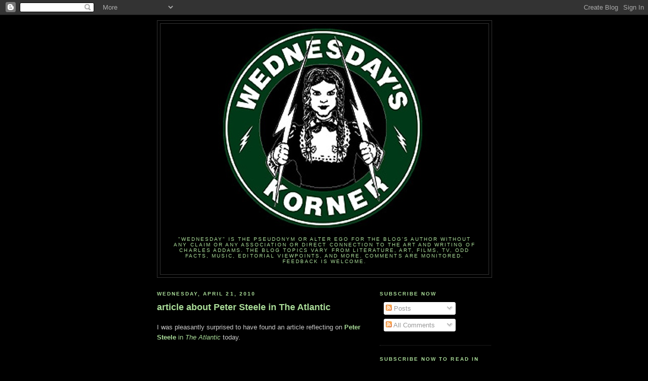

--- FILE ---
content_type: text/html; charset=UTF-8
request_url: https://wednesdayskorner.blogspot.com/2010/04/
body_size: 26963
content:
<!DOCTYPE html>
<html dir='ltr'>
<head>
<link href='https://www.blogger.com/static/v1/widgets/55013136-widget_css_bundle.css' rel='stylesheet' type='text/css'/>
<meta content='text/html; charset=UTF-8' http-equiv='Content-Type'/>
<meta content='blogger' name='generator'/>
<link href='https://wednesdayskorner.blogspot.com/favicon.ico' rel='icon' type='image/x-icon'/>
<link href='https://wednesdayskorner.blogspot.com/2010/04/' rel='canonical'/>
<link rel="alternate" type="application/atom+xml" title="Wednesday&#39;s Korner - Atom" href="https://wednesdayskorner.blogspot.com/feeds/posts/default" />
<link rel="alternate" type="application/rss+xml" title="Wednesday&#39;s Korner - RSS" href="https://wednesdayskorner.blogspot.com/feeds/posts/default?alt=rss" />
<link rel="service.post" type="application/atom+xml" title="Wednesday&#39;s Korner - Atom" href="https://www.blogger.com/feeds/31608860/posts/default" />
<!--Can't find substitution for tag [blog.ieCssRetrofitLinks]-->
<meta content='Wednesday&#39;s Korner is a blog for all who enjoy film, TV, literature, and theatre. What would Wednesday do? Visit the site to find out.' name='description'/>
<meta content='https://wednesdayskorner.blogspot.com/2010/04/' property='og:url'/>
<meta content='Wednesday&#39;s Korner' property='og:title'/>
<meta content='Wednesday&#39;s Korner is a blog for all who enjoy film, TV, literature, and theatre. What would Wednesday do? Visit the site to find out.' property='og:description'/>
<title>Wednesday's Korner: April 2010</title>
<style id='page-skin-1' type='text/css'><!--
/*
-----------------------------------------------
Blogger Template Style
Name:     Minima Black
Date:     26 Feb 2004
Updated by: Blogger Team
----------------------------------------------- */
/* Use this with templates/template-twocol.html */
body {
background:#000000;
margin:0;
color:#cccccc;
font: x-small "Trebuchet MS", Trebuchet, Verdana, Sans-serif;
font-size/* */:/**/small;
font-size: /**/small;
text-align: center;
}
a:link {
color:#aadd99;
text-decoration:none;
}
a:visited {
color:#cccccc;
text-decoration:none;
}
a:hover {
color:#aadd99;
text-decoration:underline;
}
a img {
border-width:0;
}
/* Header
-----------------------------------------------
*/
#header-wrapper {
width:660px;
margin:0 auto 10px;
border:1px solid #333333;
}
#header-inner {
background-position: center;
margin-left: auto;
margin-right: auto;
}
#header {
margin: 5px;
border: 1px solid #333333;
text-align: center;
color:#aadd99;
}
#header h1 {
margin:5px 5px 0;
padding:15px 20px .25em;
line-height:1.2em;
text-transform:uppercase;
letter-spacing:.2em;
font: normal bold 42px Verdana, Geneva, sans-serif;
}
#header a {
color:#aadd99;
text-decoration:none;
}
#header a:hover {
color:#aadd99;
}
#header .description {
margin:0 5px 5px;
padding:0 20px 15px;
max-width:700px;
text-transform:uppercase;
letter-spacing:.2em;
line-height: 1.4em;
font: normal normal 78% Verdana, sans-serif;
color: #aadd99;
}
#header img {
margin-left: auto;
margin-right: auto;
}
/* Outer-Wrapper
----------------------------------------------- */
#outer-wrapper {
width: 660px;
margin:0 auto;
padding:10px;
text-align:left;
font: normal normal 100% Verdana, Geneva, sans-serif;;
}
#main-wrapper {
width: 410px;
float: left;
word-wrap: break-word; /* fix for long text breaking sidebar float in IE */
overflow: hidden;     /* fix for long non-text content breaking IE sidebar float */
}
#sidebar-wrapper {
width: 220px;
float: right;
word-wrap: break-word; /* fix for long text breaking sidebar float in IE */
overflow: hidden;     /* fix for long non-text content breaking IE sidebar float */
}
/* Headings
----------------------------------------------- */
h2 {
margin:1.5em 0 .75em;
font:normal bold 78% Verdana, Geneva, sans-serif;;
line-height: 1.4em;
text-transform:uppercase;
letter-spacing:.2em;
color:#aadd99;
}
/* Posts
-----------------------------------------------
*/
h2.date-header {
margin:1.5em 0 .5em;
}
.post {
margin:.5em 0 1.5em;
border-bottom:1px dotted #333333;
padding-bottom:1.5em;
}
.post h3 {
margin:.25em 0 0;
padding:0 0 4px;
font-size:140%;
font-weight:normal;
line-height:1.4em;
color:#aadd99;
}
.post h3 a, .post h3 a:visited, .post h3 strong {
display:block;
text-decoration:none;
color:#aadd99;
font-weight:bold;
}
.post h3 strong, .post h3 a:hover {
color:#cccccc;
}
.post-body {
margin:0 0 .75em;
line-height:1.6em;
}
.post-body blockquote {
line-height:1.3em;
}
.post-footer {
margin: .75em 0;
color:#aadd99;
text-transform:uppercase;
letter-spacing:.1em;
font: italic normal 78% Verdana, Geneva, sans-serif;;
line-height: 1.4em;
}
.comment-link {
margin-left:.6em;
}
.post img, table.tr-caption-container {
padding:4px;
border:1px solid #333333;
}
.tr-caption-container img {
border: none;
padding: 0;
}
.post blockquote {
margin:1em 20px;
}
.post blockquote p {
margin:.75em 0;
}
/* Comments
----------------------------------------------- */
#comments h4 {
margin:1em 0;
font-weight: bold;
line-height: 1.4em;
text-transform:uppercase;
letter-spacing:.2em;
color: #aadd99;
}
#comments-block {
margin:1em 0 1.5em;
line-height:1.6em;
}
#comments-block .comment-author {
margin:.5em 0;
}
#comments-block .comment-body {
margin:.25em 0 0;
}
#comments-block .comment-footer {
margin:-.25em 0 2em;
line-height: 1.4em;
text-transform:uppercase;
letter-spacing:.1em;
}
#comments-block .comment-body p {
margin:0 0 .75em;
}
.deleted-comment {
font-style:italic;
color:gray;
}
.feed-links {
clear: both;
line-height: 2.5em;
}
#blog-pager-newer-link {
float: left;
}
#blog-pager-older-link {
float: right;
}
#blog-pager {
text-align: center;
}
/* Sidebar Content
----------------------------------------------- */
.sidebar {
color: #ffffff;
line-height: 1.5em;
}
.sidebar ul {
list-style:none;
margin:0 0 0;
padding:0 0 0;
}
.sidebar li {
margin:0;
padding-top:0;
padding-right:0;
padding-bottom:.25em;
padding-left:15px;
text-indent:-15px;
line-height:1.5em;
}
.sidebar .widget, .main .widget {
border-bottom:1px dotted #333333;
margin:0 0 1.5em;
padding:0 0 1.5em;
}
.main .Blog {
border-bottom-width: 0;
}
/* Profile
----------------------------------------------- */
.profile-img {
float: left;
margin-top: 0;
margin-right: 5px;
margin-bottom: 5px;
margin-left: 0;
padding: 4px;
border: 1px solid #333333;
}
.profile-data {
margin:0;
text-transform:uppercase;
letter-spacing:.1em;
font: italic normal 78% Verdana, Geneva, sans-serif;;
color: #aadd99;
font-weight: bold;
line-height: 1.6em;
}
.profile-datablock {
margin:.5em 0 .5em;
}
.profile-textblock {
margin: 0.5em 0;
line-height: 1.6em;
}
.profile-link {
font: italic normal 78% Verdana, Geneva, sans-serif;;
text-transform: uppercase;
letter-spacing: .1em;
}
/* Footer
----------------------------------------------- */
#footer {
width:660px;
clear:both;
margin:0 auto;
padding-top:15px;
line-height: 1.6em;
text-transform:uppercase;
letter-spacing:.1em;
text-align: center;
}

--></style>
<link href='https://www.blogger.com/dyn-css/authorization.css?targetBlogID=31608860&amp;zx=b8b8b223-f9f9-46a7-93ee-9cae7dcbb603' media='none' onload='if(media!=&#39;all&#39;)media=&#39;all&#39;' rel='stylesheet'/><noscript><link href='https://www.blogger.com/dyn-css/authorization.css?targetBlogID=31608860&amp;zx=b8b8b223-f9f9-46a7-93ee-9cae7dcbb603' rel='stylesheet'/></noscript>
<meta name='google-adsense-platform-account' content='ca-host-pub-1556223355139109'/>
<meta name='google-adsense-platform-domain' content='blogspot.com'/>

</head>
<body>
<div class='navbar section' id='navbar'><div class='widget Navbar' data-version='1' id='Navbar1'><script type="text/javascript">
    function setAttributeOnload(object, attribute, val) {
      if(window.addEventListener) {
        window.addEventListener('load',
          function(){ object[attribute] = val; }, false);
      } else {
        window.attachEvent('onload', function(){ object[attribute] = val; });
      }
    }
  </script>
<div id="navbar-iframe-container"></div>
<script type="text/javascript" src="https://apis.google.com/js/platform.js"></script>
<script type="text/javascript">
      gapi.load("gapi.iframes:gapi.iframes.style.bubble", function() {
        if (gapi.iframes && gapi.iframes.getContext) {
          gapi.iframes.getContext().openChild({
              url: 'https://www.blogger.com/navbar/31608860?origin\x3dhttps://wednesdayskorner.blogspot.com',
              where: document.getElementById("navbar-iframe-container"),
              id: "navbar-iframe"
          });
        }
      });
    </script><script type="text/javascript">
(function() {
var script = document.createElement('script');
script.type = 'text/javascript';
script.src = '//pagead2.googlesyndication.com/pagead/js/google_top_exp.js';
var head = document.getElementsByTagName('head')[0];
if (head) {
head.appendChild(script);
}})();
</script>
</div></div>
<div id='outer-wrapper'><div id='wrap2'>
<!-- skip links for text browsers -->
<span id='skiplinks' style='display:none;'>
<a href='#main'>skip to main </a> |
      <a href='#sidebar'>skip to sidebar</a>
</span>
<div id='header-wrapper'>
<div class='header section' id='header'><div class='widget Header' data-version='1' id='Header1'>
<div id='header-inner'>
<a href='https://wednesdayskorner.blogspot.com/' style='display: block'>
<img alt='Wednesday&#39;s Korner' height='420px; ' id='Header1_headerimg' src='https://blogger.googleusercontent.com/img/b/R29vZ2xl/AVvXsEidjp0aTE3k0k6onmRsAEChSPVMw7b6Hq6Yh69i8zgad2ci4MMZKiA5G4kJpdqLLrDkBLkI4GRyo_Cbs3n9MAFwZH3Oyhf0nGTVIpskcK9QZtx-Mjecdu47uYsRjV6T3QNOsUo/s1600/wk.jpg' style='display: block' width='420px; '/>
</a>
<div class='descriptionwrapper'>
<p class='description'><span>"Wednesday" is the pseudonym or alter ego for the blog's author without any claim or any association or direct connection to the art and writing of Charles Addams. The blog topics vary from literature, art, films, TV, odd facts, music, editorial viewpoints, and more. Comments are monitored. Feedback is welcome.</span></p>
</div>
</div>
</div></div>
</div>
<div id='content-wrapper'>
<div id='crosscol-wrapper' style='text-align:center'>
<div class='crosscol no-items section' id='crosscol'></div>
</div>
<div id='main-wrapper'>
<div class='main section' id='main'><div class='widget Blog' data-version='1' id='Blog1'>
<div class='blog-posts hfeed'>

          <div class="date-outer">
        
<h2 class='date-header'><span>Wednesday, April 21, 2010</span></h2>

          <div class="date-posts">
        
<div class='post-outer'>
<div class='post hentry'>
<a name='4402091205437690462'></a>
<h3 class='post-title entry-title'>
<a href='https://wednesdayskorner.blogspot.com/2010/04/article-about-peter-steele-in-atlantic.html'>article about Peter Steele in The Atlantic</a>
</h3>
<div class='post-header'>
<div class='post-header-line-1'></div>
</div>
<div class='post-body entry-content'>
<p>I was pleasantly surprised to have found an article reflecting on <a href="http://www.theatlantic.com/culture/archive/2010/04/why-peter-steele-mattered/39039/"><span style="font-weight:bold;">Peter Steele </span>in <span style="font-style:italic;">The Atlantic</span></a> today.
<iframe allowTransparency='true' frameborder='0' scrolling='no' src='http://www.facebook.com/plugins/like.php?href=https://wednesdayskorner.blogspot.com/2010/04/article-about-peter-steele-in-atlantic.html&layout=standard&show_faces=false&width=100&action=like&font=arial&colorscheme=light' style='border:none; overflow:hidden; width:450px; height:40px;'></iframe>
</p>
<div style='clear: both;'></div>
</div>
<div class='post-footer'>
<div class='post-footer-line post-footer-line-1'><span class='post-author vcard'>
Posted by
<span class='fn'>Wednesday&#39;s Korner</span>
</span>
<span class='post-timestamp'>
at
<a class='timestamp-link' href='https://wednesdayskorner.blogspot.com/2010/04/article-about-peter-steele-in-atlantic.html' rel='bookmark' title='permanent link'><abbr class='published' title='2010-04-21T20:08:00-07:00'>8:08:00 PM</abbr></a>
</span>
<span class='post-icons'>
<span class='item-action'>
<a href='https://www.blogger.com/email-post/31608860/4402091205437690462' title='Email Post'>
<img alt="" class="icon-action" height="13" src="//img1.blogblog.com/img/icon18_email.gif" width="18">
</a>
</span>
<span class='item-control blog-admin pid-59383581'>
<a href='https://www.blogger.com/post-edit.g?blogID=31608860&postID=4402091205437690462&from=pencil' title='Edit Post'>
<img alt='' class='icon-action' height='18' src='https://resources.blogblog.com/img/icon18_edit_allbkg.gif' width='18'/>
</a>
</span>
</span>
<span class='post-comment-link'>
<a class='comment-link' href='https://www.blogger.com/comment/fullpage/post/31608860/4402091205437690462' onclick=''>0
comments</a>
</span>
<span class='post-labels'>
Labels:
<a href='https://wednesdayskorner.blogspot.com/search/label/Peter%20Steele' rel='tag'>Peter Steele</a>
</span>
<div class='post-share-buttons'>
<a class='goog-inline-block share-button sb-email' href='https://www.blogger.com/share-post.g?blogID=31608860&postID=4402091205437690462&target=email' target='_blank' title='Email This'><span class='share-button-link-text'>Email This</span></a><a class='goog-inline-block share-button sb-blog' href='https://www.blogger.com/share-post.g?blogID=31608860&postID=4402091205437690462&target=blog' onclick='window.open(this.href, "_blank", "height=270,width=475"); return false;' target='_blank' title='BlogThis!'><span class='share-button-link-text'>BlogThis!</span></a><a class='goog-inline-block share-button sb-twitter' href='https://www.blogger.com/share-post.g?blogID=31608860&postID=4402091205437690462&target=twitter' target='_blank' title='Share to X'><span class='share-button-link-text'>Share to X</span></a><a class='goog-inline-block share-button sb-facebook' href='https://www.blogger.com/share-post.g?blogID=31608860&postID=4402091205437690462&target=facebook' onclick='window.open(this.href, "_blank", "height=430,width=640"); return false;' target='_blank' title='Share to Facebook'><span class='share-button-link-text'>Share to Facebook</span></a><a class='goog-inline-block share-button sb-pinterest' href='https://www.blogger.com/share-post.g?blogID=31608860&postID=4402091205437690462&target=pinterest' target='_blank' title='Share to Pinterest'><span class='share-button-link-text'>Share to Pinterest</span></a>
</div>
</div>
<div class='post-footer-line post-footer-line-2'><span class='reaction-buttons'>
</span>
</div>
<div class='post-footer-line post-footer-line-3'><span class='post-backlinks post-comment-link'>
</span>
</div>
</div>
</div>
</div>

          </div></div>
        

          <div class="date-outer">
        
<h2 class='date-header'><span>Friday, April 16, 2010</span></h2>

          <div class="date-posts">
        
<div class='post-outer'>
<div class='post hentry'>
<a name='2848005969141020663'></a>
<h3 class='post-title entry-title'>
<a href='https://wednesdayskorner.blogspot.com/2010/04/peter-steele-interview-more-humor-about.html'>Peter Steele interview: more humor about life and more humor about death</a>
</h3>
<div class='post-header'>
<div class='post-header-line-1'></div>
</div>
<div class='post-body entry-content'>
<p>more humor, <a href="http://www.nj.com/entertainment/music/index.ssf/2010/04/peter_steele_death-obsessed_ro.html" target="_blank"><span style="font-weight:bold;">this interview with Peter Steele</span></a>
<iframe allowTransparency='true' frameborder='0' scrolling='no' src='http://www.facebook.com/plugins/like.php?href=https://wednesdayskorner.blogspot.com/2010/04/peter-steele-interview-more-humor-about.html&layout=standard&show_faces=false&width=100&action=like&font=arial&colorscheme=light' style='border:none; overflow:hidden; width:450px; height:40px;'></iframe>
</p>
<div style='clear: both;'></div>
</div>
<div class='post-footer'>
<div class='post-footer-line post-footer-line-1'><span class='post-author vcard'>
Posted by
<span class='fn'>Wednesday&#39;s Korner</span>
</span>
<span class='post-timestamp'>
at
<a class='timestamp-link' href='https://wednesdayskorner.blogspot.com/2010/04/peter-steele-interview-more-humor-about.html' rel='bookmark' title='permanent link'><abbr class='published' title='2010-04-16T17:26:00-07:00'>5:26:00 PM</abbr></a>
</span>
<span class='post-icons'>
<span class='item-action'>
<a href='https://www.blogger.com/email-post/31608860/2848005969141020663' title='Email Post'>
<img alt="" class="icon-action" height="13" src="//img1.blogblog.com/img/icon18_email.gif" width="18">
</a>
</span>
<span class='item-control blog-admin pid-59383581'>
<a href='https://www.blogger.com/post-edit.g?blogID=31608860&postID=2848005969141020663&from=pencil' title='Edit Post'>
<img alt='' class='icon-action' height='18' src='https://resources.blogblog.com/img/icon18_edit_allbkg.gif' width='18'/>
</a>
</span>
</span>
<span class='post-comment-link'>
<a class='comment-link' href='https://www.blogger.com/comment/fullpage/post/31608860/2848005969141020663' onclick=''>0
comments</a>
</span>
<span class='post-labels'>
Labels:
<a href='https://wednesdayskorner.blogspot.com/search/label/Peter%20Steele' rel='tag'>Peter Steele</a>
</span>
<div class='post-share-buttons'>
<a class='goog-inline-block share-button sb-email' href='https://www.blogger.com/share-post.g?blogID=31608860&postID=2848005969141020663&target=email' target='_blank' title='Email This'><span class='share-button-link-text'>Email This</span></a><a class='goog-inline-block share-button sb-blog' href='https://www.blogger.com/share-post.g?blogID=31608860&postID=2848005969141020663&target=blog' onclick='window.open(this.href, "_blank", "height=270,width=475"); return false;' target='_blank' title='BlogThis!'><span class='share-button-link-text'>BlogThis!</span></a><a class='goog-inline-block share-button sb-twitter' href='https://www.blogger.com/share-post.g?blogID=31608860&postID=2848005969141020663&target=twitter' target='_blank' title='Share to X'><span class='share-button-link-text'>Share to X</span></a><a class='goog-inline-block share-button sb-facebook' href='https://www.blogger.com/share-post.g?blogID=31608860&postID=2848005969141020663&target=facebook' onclick='window.open(this.href, "_blank", "height=430,width=640"); return false;' target='_blank' title='Share to Facebook'><span class='share-button-link-text'>Share to Facebook</span></a><a class='goog-inline-block share-button sb-pinterest' href='https://www.blogger.com/share-post.g?blogID=31608860&postID=2848005969141020663&target=pinterest' target='_blank' title='Share to Pinterest'><span class='share-button-link-text'>Share to Pinterest</span></a>
</div>
</div>
<div class='post-footer-line post-footer-line-2'><span class='reaction-buttons'>
</span>
</div>
<div class='post-footer-line post-footer-line-3'><span class='post-backlinks post-comment-link'>
</span>
</div>
</div>
</div>
</div>
<div class='post-outer'>
<div class='post hentry'>
<a name='4987696998125208302'></a>
<h3 class='post-title entry-title'>
<a href='https://wednesdayskorner.blogspot.com/2010/04/rip-gothmetal-hero-peter-steele.html'>R.I.P. Goth/Metal hero Peter Steele</a>
</h3>
<div class='post-header'>
<div class='post-header-line-1'></div>
</div>
<div class='post-body entry-content'>
<p><div class="separator" style="clear: both; text-align: center;"><a href="https://static.billboard.com/files/stylus/106485-peter_steele_617-compressed.jpg" imageanchor="1" style="margin-left: 1em; margin-right: 1em;"><img border="0" data-original-height="409" data-original-width="617" src="https://static.billboard.com/files/stylus/106485-peter_steele_617-compressed.jpg" /></a></div><br />It is always devastating to hear of someone dying too young and now even more tragic that the world has lost <a href="http://typeonegative.net/index.php" target="_blank"><span style="font-weight: bold;">Peter Steele</span></a>. His morbid sense of humor is the side of Peter's voice that I hear despite my sadness of his death. 

The first time I saw him in Type O Negative was at The Channel in Boston, about 1989 or so. The big finale involved a chainsaw and he had a thick gauge chain for his bass strap. There was no other frontman that could match his baritone vocals, his lyrical genius, his Cro-Magnon physical traits, and who could also possess the sensitivity and love for women. I finally met him before their show at the Berkeley Square in 1994 when I was asked to interview him. I asked him when his birthday was and first he said January 4, 1462, and then corrected it to 1962. I found that he spoke very self-depracatingly about himself and his music, which I found to be completely hysterical. I played into it; kept a straight face throughout which seemed to be even funnier to the band when they watched the interview later. His tough front could have him be mistakable as an angry thug, but really deep down he was well-read, very intelligent, and wise. He is way too young to go and he had a lot left to offer the world. He is very sadly missed by his fans, including myself.

I often felt that Peter Steele, and Type O Negative as a whole, was misunderstood and sometimes seen as sending a bad message to the youthful fans. It was the bands' honest feelings being expressed of what people felt; it was their right to write about it; express it without censoring themselves. You didn't have to agree with their lyrics to like their music. If anyone brought their controversial lyrics to light, it only made more publicity for them. Peter explains in one interview: "Well, we were kinda singled out for all the wrong reasons. I&#8217;ve got a big mouth and am politically incorrect and I&#8217;m very proud of it. Just the word politically correct irritates me because I don&#8217;t want to be told by anyone or any entity like the media what I should believe or what is right or what is wrong, y&#8217;know. My opinions are not based upon hearsay, my opinions are based upon life experience and so when we were accused of being fascists and communists and Satanists it kind of did us a huge favor because it generated so much press and it increased record sales."

There are posts on the 'Net <a href="http://www.mtv.com/news/articles/1637149/20100415/type_o_negative.jhtml" target="_blank"><span style="font-weight: bold;">like this one</span></a> that describes what it is like to be around him.

I rarely met fans of Type O Negative on the west coast and then they increased abundantly with the release of the album <i><span style="font-weight: bold;">Bloody Kisses</span></i>. One of the ways I met a fan, whom soon became my friend, was by spotting him wearing a Type O Negative shirt while I was visiting New Orleans. I did not hesitate to approach him to ask if he had been to one of their shows; he had seen them in Lafayette, Louisiana, and loved it. This friend is Allen Jaeger, an infamous poster artist for hundreds of shows and his work helps promote shows in the New Orleans area. Jaeger later met the band on their way through New Orleans made show posters&nbsp;in 1996 and in <span>2000</span>. Allen is one of the first Type O Negative fans I met who "got" what they were about and didn't question it.

If you are also a fan, feel free to comment about Peter Steele's death below this post.
<iframe allowTransparency='true' frameborder='0' scrolling='no' src='http://www.facebook.com/plugins/like.php?href=https://wednesdayskorner.blogspot.com/2010/04/rip-gothmetal-hero-peter-steele.html&layout=standard&show_faces=false&width=100&action=like&font=arial&colorscheme=light' style='border:none; overflow:hidden; width:450px; height:40px;'></iframe>
</p>
<div style='clear: both;'></div>
</div>
<div class='post-footer'>
<div class='post-footer-line post-footer-line-1'><span class='post-author vcard'>
Posted by
<span class='fn'>Wednesday&#39;s Korner</span>
</span>
<span class='post-timestamp'>
at
<a class='timestamp-link' href='https://wednesdayskorner.blogspot.com/2010/04/rip-gothmetal-hero-peter-steele.html' rel='bookmark' title='permanent link'><abbr class='published' title='2010-04-16T10:28:00-07:00'>10:28:00 AM</abbr></a>
</span>
<span class='post-icons'>
<span class='item-action'>
<a href='https://www.blogger.com/email-post/31608860/4987696998125208302' title='Email Post'>
<img alt="" class="icon-action" height="13" src="//img1.blogblog.com/img/icon18_email.gif" width="18">
</a>
</span>
<span class='item-control blog-admin pid-59383581'>
<a href='https://www.blogger.com/post-edit.g?blogID=31608860&postID=4987696998125208302&from=pencil' title='Edit Post'>
<img alt='' class='icon-action' height='18' src='https://resources.blogblog.com/img/icon18_edit_allbkg.gif' width='18'/>
</a>
</span>
</span>
<span class='post-comment-link'>
<a class='comment-link' href='https://www.blogger.com/comment/fullpage/post/31608860/4987696998125208302' onclick=''>1 comments</a>
</span>
<span class='post-labels'>
Labels:
<a href='https://wednesdayskorner.blogspot.com/search/label/Peter%20Steele' rel='tag'>Peter Steele</a>,
<a href='https://wednesdayskorner.blogspot.com/search/label/Type%20O%20Negative' rel='tag'>Type O Negative</a>
</span>
<div class='post-share-buttons'>
<a class='goog-inline-block share-button sb-email' href='https://www.blogger.com/share-post.g?blogID=31608860&postID=4987696998125208302&target=email' target='_blank' title='Email This'><span class='share-button-link-text'>Email This</span></a><a class='goog-inline-block share-button sb-blog' href='https://www.blogger.com/share-post.g?blogID=31608860&postID=4987696998125208302&target=blog' onclick='window.open(this.href, "_blank", "height=270,width=475"); return false;' target='_blank' title='BlogThis!'><span class='share-button-link-text'>BlogThis!</span></a><a class='goog-inline-block share-button sb-twitter' href='https://www.blogger.com/share-post.g?blogID=31608860&postID=4987696998125208302&target=twitter' target='_blank' title='Share to X'><span class='share-button-link-text'>Share to X</span></a><a class='goog-inline-block share-button sb-facebook' href='https://www.blogger.com/share-post.g?blogID=31608860&postID=4987696998125208302&target=facebook' onclick='window.open(this.href, "_blank", "height=430,width=640"); return false;' target='_blank' title='Share to Facebook'><span class='share-button-link-text'>Share to Facebook</span></a><a class='goog-inline-block share-button sb-pinterest' href='https://www.blogger.com/share-post.g?blogID=31608860&postID=4987696998125208302&target=pinterest' target='_blank' title='Share to Pinterest'><span class='share-button-link-text'>Share to Pinterest</span></a>
</div>
</div>
<div class='post-footer-line post-footer-line-2'><span class='reaction-buttons'>
</span>
</div>
<div class='post-footer-line post-footer-line-3'><span class='post-backlinks post-comment-link'>
</span>
</div>
</div>
</div>
</div>

          </div></div>
        

          <div class="date-outer">
        
<h2 class='date-header'><span>Saturday, April 10, 2010</span></h2>

          <div class="date-posts">
        
<div class='post-outer'>
<div class='post hentry'>
<a name='5034878286449705505'></a>
<h3 class='post-title entry-title'>
<a href='https://wednesdayskorner.blogspot.com/2010/04/review-of-addams-family-musical.html'>Review of the Addams Family Musical; theatrical performance from March 18, 2010, Lunt-Fontanne Theatre, NYC</a>
</h3>
<div class='post-header'>
<div class='post-header-line-1'></div>
</div>
<div class='post-body entry-content'>
<p><span style="font-weight: bold;"></span><a href="http://www.thedailybeast.com/blogs-and-stories/2010-04-08/nathan-lanes-final-musical/" style="font-weight: bold;" target="_blank">Nathan Lane</a>, is a perfect <span style="font-weight: bold;">Gomez</span> with a Spanish accent, suited in pinstripes or smoking jackets and ascots; an infectious laugh; his recalling of ancestral names all sounding like dishes found on a Mexican restaurant menu. His charming, charismatic grins, were most often paired with <a href="http://www.cbsnews.com/stories/2010/05/09/sunday/main6470211.shtml" style="font-weight: bold;" target="_blank">Bebe Neuwirth's</a> (<span style="font-weight: bold;">Morticia</span>) mischievous purr. Neuwirth's solo <a href="http://www.youtube-nocookie.com/watch?v=Wrr50A26IGA" target="_blank">"Just Around the Corner"</a> takes a moment to tease us by pausing midsong, "Get it? Coroner..." as if to see if we're at all listening to the lyrics. She does the number with a wardrobe conversion that gives her thigh-high, black shiny boots. Neuwirth's Morticia, like Lane, brings to life (and death) our favorite goth parent.

The comedy of <a href="http://www.caroleecarmello.com/" style="font-weight: bold;" target="_blank">Carolee Carmello</a> (Alice Beineke) reminded me of Carol Burnett. She's the mom of Wednesday's love interest and her energetic stage stunts are very much a tribute to Burnett's slapstick. Her husband Mal is played by <a href="https://www.ibdb.com/broadway-cast-staff/terrence-mann-68216" style="font-weight: bold;" target="_blank">Terrence Mann</a> and Mal runs into a little trouble in the dungeon with Bernice while trying to bond with Gomez Addams. His song <a href="//www.youtube.com/watch?v=KOtmGrdPUGI" style="font-weight: bold;" target="_blank">"In the Arms"</a><span style="font-weight: bold;"> </span>is cabaret-like and he has a nice duet with Carolee Carmello.

<a href="http://www.broadway.com/shows/the-addams-family/video/153189/the-addams-family-home-movies-starring-jackie-hoffman-video-blog-10/" style="font-weight: bold;">Jackie Hoffman</a> is Grandmama and she is a scene stealer. Hoffman was told to improvise a line each night. Her twisted jokes include singing the lyrics to Buffalo Springfield's "Stop, Hey What's That Sound" and, with Pugsley, who doesn't understand her old references, she commands him to stop texting and read a book! She has a part in "<a href="http://www.youtube-nocookie.com/watch?v=QU3YNXjccaU" target="_blank">Let's Not Talk About Anything Else But Love</a>" as does Fester, Puck-ishly played by <a href="https://www.ibdb.com/broadway-cast-staff/kevin-chamberlin-72996" target="_blank"><span style="font-weight: bold;">Kevin Chamberlain</span></a>. Early in the 1st act, he daringly breaks the fourth wall  with a lyric  asking how the audience is doing in the mezzanine.

Chamberlain's twisted Fester falls in love with the moon and is literally floating high above the stage. Fester's story livens up the second act of the show.

<a href="http://www.zachjames.com/" style="font-weight: bold;">Zachary James</a> plays Lurch, who is a character of few words, more grunts and some phrases of jibberish, and he has many memorable scenes, great timing with the deadpan humor. His jokes are primarily physical. Observing him slowly shuffling to the door like an octogenarian, just drives poor Wednesday mad (or madder) awaiting the arrival of her boyfriend and his parents at the house for the first time.

I get that the trick with the story is to play on the juxtapositions between the preppy boyfriend <span style="font-weight: bold;">Lucas Beineke</span> played by <span style="font-weight: bold;">Wesley Taylor </span>and the dour Wednesday. The concept is of having their odd romance throws off kilter the rest of the Addams, apparent in the moments where the parents are singing, <a href="https://www.youtube.com/watch?v=2Oc4anBoZU8" target="_blank">"Where did we go wrong?"</a>. The other side is playing Morticia and Gomez against each other and her concern that she's old. It never was a subject in the cartoons nor in the TV and movies. Their conflict may not have been true to the Addams characters, but the players were still fascinating to watch as they worked it out.

<a href="http://www.youtube-nocookie.com/watch?v=5ETfw39C6cQ" target="_blank">"Pulled"</a> is a solo sung by<span style="font-weight: bold;"> <a href="http://www.playbill.com/celebritybuzz/article/138708-PLAYBILLCOMS-CUE-A-Krysta-Rodriguez" target="_blank">Krysta Rodriguez </a></span>(<span style="font-weight: bold;">Wednesday</span>) while torturing <span style="font-weight: bold;">Adam Riegeler's</span> <span style="font-weight: bold;">Pugsley</span>, rather polished and predictably upbeat in typical musical theatre fashion. Here is where one imagines the fans of<span style="font-weight: bold;"> Christina Ricci's  Wednesday Addams</span> would not appreciate the choice for Wednesday to sing with such <span style="font-style: italic;">fervor</span>.  <a href="//www.youtube.com/watch?v=frdSnMW6Dg4" target="_blank">"Crazier Than You"</a>  is a slightly better song Rodriguez performs with Taylor.

Riegler's song, <a href="//www.youtube.com/watch?v=fgYiWHxa5Z8" target="_blank">"What If"</a> is a little sweetly sentimental number about longing to be tortured by his sister, hoping it won't cease, and allows him to interact one on one with Hoffman's Grandmama. The contrasting connotations of the youngest and the oldest is a little contrived, but funny nonetheless.

Closing the show with <a href="//www.youtube.com/watch?v=yIhkGLgCREs" target="_blank">"Move Towards the Darkness"</a> embraces the bleakness that the Addams cherish and the song is beautifully sung by Zachary James with the rest of the cast joining him.

Fans of the Charles Addams cartoons may see a few references in the <a href="http://theaddamsfamilymusical.com/" target="_blank">Addams Family Musical</a>, set  in New York City, which is a location often celebrated in Addams's  cartoons for it was a hometown he loved. For example, the bed Pugsley  sleeps in is carved in the image in the bed  used in one of the cartoons. The family dined on one side of a long  table on stage in one of the scenes. It was clear that the <a href="https://charlesaddams.com/" style="font-weight: bold;" target="_blank">Tee and  Charles Addams Foundation</a> had a lot of influence on the show. There are  references to Thing, the amputated hand, from the TV shows and  movies. Cousin It is seen at least once, but unfortunately not a guest  at the dinner table. Fester can light up the lightbulbs inserted into  his mouth; both from the TV show and movies.

Like in the cartoons, creatures live in nooks and crannies of the house.  Bernice is a giant squid living under the stairs in a dungeon area of  the mansion. I didn't think that the Venus Flytrap plant had much to do  with the story. Pugsley cradles a pet fire-breathing dragon. The  puppetry is cute, but a bit corny and, unfortunately, fails to capture the deadpan  humor we have seen in Charles Addams's drawings.

<span style="font-weight: bold;"></span>It was my choice to view the exhibit of Charles Addams's New York at  the <a href="http://www.mcny.org/" target="_blank">Museum of the City of New York</a>  within days of attending the musical at Lunt-Fontanne theatre near Times  Square. It was apparent from the show that these original characters  created by Charles Addams were an adored family and the performances  were a tribute to their creator.

<a href="http://www.youtube-nocookie.com/watch?v=sNzLbD6Hhvo" target="_blank">Preview</a> the original cast recording album and you'll here how the songs range from upbeat show tunes to ballads.&nbsp;<span style="font-style: italic;">edited for link updates on 11/08/2020</span>
<iframe allowTransparency='true' frameborder='0' scrolling='no' src='http://www.facebook.com/plugins/like.php?href=https://wednesdayskorner.blogspot.com/2010/04/review-of-addams-family-musical.html&layout=standard&show_faces=false&width=100&action=like&font=arial&colorscheme=light' style='border:none; overflow:hidden; width:450px; height:40px;'></iframe>
</p>
<div style='clear: both;'></div>
</div>
<div class='post-footer'>
<div class='post-footer-line post-footer-line-1'><span class='post-author vcard'>
Posted by
<span class='fn'>Wednesday&#39;s Korner</span>
</span>
<span class='post-timestamp'>
at
<a class='timestamp-link' href='https://wednesdayskorner.blogspot.com/2010/04/review-of-addams-family-musical.html' rel='bookmark' title='permanent link'><abbr class='published' title='2010-04-10T20:00:00-07:00'>8:00:00 PM</abbr></a>
</span>
<span class='post-icons'>
<span class='item-action'>
<a href='https://www.blogger.com/email-post/31608860/5034878286449705505' title='Email Post'>
<img alt="" class="icon-action" height="13" src="//img1.blogblog.com/img/icon18_email.gif" width="18">
</a>
</span>
<span class='item-control blog-admin pid-59383581'>
<a href='https://www.blogger.com/post-edit.g?blogID=31608860&postID=5034878286449705505&from=pencil' title='Edit Post'>
<img alt='' class='icon-action' height='18' src='https://resources.blogblog.com/img/icon18_edit_allbkg.gif' width='18'/>
</a>
</span>
</span>
<span class='post-comment-link'>
<a class='comment-link' href='https://www.blogger.com/comment/fullpage/post/31608860/5034878286449705505' onclick=''>0
comments</a>
</span>
<span class='post-labels'>
Labels:
<a href='https://wednesdayskorner.blogspot.com/search/label/Addams%20Family%20Musical' rel='tag'>Addams Family Musical</a>
</span>
<div class='post-share-buttons'>
<a class='goog-inline-block share-button sb-email' href='https://www.blogger.com/share-post.g?blogID=31608860&postID=5034878286449705505&target=email' target='_blank' title='Email This'><span class='share-button-link-text'>Email This</span></a><a class='goog-inline-block share-button sb-blog' href='https://www.blogger.com/share-post.g?blogID=31608860&postID=5034878286449705505&target=blog' onclick='window.open(this.href, "_blank", "height=270,width=475"); return false;' target='_blank' title='BlogThis!'><span class='share-button-link-text'>BlogThis!</span></a><a class='goog-inline-block share-button sb-twitter' href='https://www.blogger.com/share-post.g?blogID=31608860&postID=5034878286449705505&target=twitter' target='_blank' title='Share to X'><span class='share-button-link-text'>Share to X</span></a><a class='goog-inline-block share-button sb-facebook' href='https://www.blogger.com/share-post.g?blogID=31608860&postID=5034878286449705505&target=facebook' onclick='window.open(this.href, "_blank", "height=430,width=640"); return false;' target='_blank' title='Share to Facebook'><span class='share-button-link-text'>Share to Facebook</span></a><a class='goog-inline-block share-button sb-pinterest' href='https://www.blogger.com/share-post.g?blogID=31608860&postID=5034878286449705505&target=pinterest' target='_blank' title='Share to Pinterest'><span class='share-button-link-text'>Share to Pinterest</span></a>
</div>
</div>
<div class='post-footer-line post-footer-line-2'><span class='reaction-buttons'>
</span>
</div>
<div class='post-footer-line post-footer-line-3'><span class='post-backlinks post-comment-link'>
</span>
</div>
</div>
</div>
</div>

          </div></div>
        

          <div class="date-outer">
        
<h2 class='date-header'><span>Wednesday, April 07, 2010</span></h2>

          <div class="date-posts">
        
<div class='post-outer'>
<div class='post hentry'>
<a name='7318263276468409066'></a>
<h3 class='post-title entry-title'>
<a href='https://wednesdayskorner.blogspot.com/2010/04/video-late-show-with-david-letterman.html'>Video: Late Show with David Letterman > cast of The Addams Family Musical performs</a>
</h3>
<div class='post-header'>
<div class='post-header-line-1'></div>
</div>
<div class='post-body entry-content'>
<p><a href="http://www.broadway.com/shows/the-addams-family/buzz/addams-family-vamps-david-letterman/" target="_blank"><span style="font-weight:bold;">From Broadway World, video of cast of The Addams Family Musical performing the first number, "When You're an Addams"</span></a>
<iframe allowTransparency='true' frameborder='0' scrolling='no' src='http://www.facebook.com/plugins/like.php?href=https://wednesdayskorner.blogspot.com/2010/04/video-late-show-with-david-letterman.html&layout=standard&show_faces=false&width=100&action=like&font=arial&colorscheme=light' style='border:none; overflow:hidden; width:450px; height:40px;'></iframe>
</p>
<div style='clear: both;'></div>
</div>
<div class='post-footer'>
<div class='post-footer-line post-footer-line-1'><span class='post-author vcard'>
Posted by
<span class='fn'>Wednesday&#39;s Korner</span>
</span>
<span class='post-timestamp'>
at
<a class='timestamp-link' href='https://wednesdayskorner.blogspot.com/2010/04/video-late-show-with-david-letterman.html' rel='bookmark' title='permanent link'><abbr class='published' title='2010-04-07T19:59:00-07:00'>7:59:00 PM</abbr></a>
</span>
<span class='post-icons'>
<span class='item-action'>
<a href='https://www.blogger.com/email-post/31608860/7318263276468409066' title='Email Post'>
<img alt="" class="icon-action" height="13" src="//img1.blogblog.com/img/icon18_email.gif" width="18">
</a>
</span>
<span class='item-control blog-admin pid-59383581'>
<a href='https://www.blogger.com/post-edit.g?blogID=31608860&postID=7318263276468409066&from=pencil' title='Edit Post'>
<img alt='' class='icon-action' height='18' src='https://resources.blogblog.com/img/icon18_edit_allbkg.gif' width='18'/>
</a>
</span>
</span>
<span class='post-comment-link'>
<a class='comment-link' href='https://www.blogger.com/comment/fullpage/post/31608860/7318263276468409066' onclick=''>0
comments</a>
</span>
<span class='post-labels'>
Labels:
<a href='https://wednesdayskorner.blogspot.com/search/label/Addams%20Family%20Musical' rel='tag'>Addams Family Musical</a>
</span>
<div class='post-share-buttons'>
<a class='goog-inline-block share-button sb-email' href='https://www.blogger.com/share-post.g?blogID=31608860&postID=7318263276468409066&target=email' target='_blank' title='Email This'><span class='share-button-link-text'>Email This</span></a><a class='goog-inline-block share-button sb-blog' href='https://www.blogger.com/share-post.g?blogID=31608860&postID=7318263276468409066&target=blog' onclick='window.open(this.href, "_blank", "height=270,width=475"); return false;' target='_blank' title='BlogThis!'><span class='share-button-link-text'>BlogThis!</span></a><a class='goog-inline-block share-button sb-twitter' href='https://www.blogger.com/share-post.g?blogID=31608860&postID=7318263276468409066&target=twitter' target='_blank' title='Share to X'><span class='share-button-link-text'>Share to X</span></a><a class='goog-inline-block share-button sb-facebook' href='https://www.blogger.com/share-post.g?blogID=31608860&postID=7318263276468409066&target=facebook' onclick='window.open(this.href, "_blank", "height=430,width=640"); return false;' target='_blank' title='Share to Facebook'><span class='share-button-link-text'>Share to Facebook</span></a><a class='goog-inline-block share-button sb-pinterest' href='https://www.blogger.com/share-post.g?blogID=31608860&postID=7318263276468409066&target=pinterest' target='_blank' title='Share to Pinterest'><span class='share-button-link-text'>Share to Pinterest</span></a>
</div>
</div>
<div class='post-footer-line post-footer-line-2'><span class='reaction-buttons'>
</span>
</div>
<div class='post-footer-line post-footer-line-3'><span class='post-backlinks post-comment-link'>
</span>
</div>
</div>
</div>
</div>

          </div></div>
        

          <div class="date-outer">
        
<h2 class='date-header'><span>Sunday, April 04, 2010</span></h2>

          <div class="date-posts">
        
<div class='post-outer'>
<div class='post hentry'>
<a name='8620482776346405623'></a>
<h3 class='post-title entry-title'>
<a href='https://wednesdayskorner.blogspot.com/2010/04/charles-addamss-new-york-through-june-8.html'>Charles Addams's New York through June 8, 2010 at Museum of the City of New York</a>
</h3>
<div class='post-header'>
<div class='post-header-line-1'></div>
</div>
<div class='post-body entry-content'>
<p><a href="http://www.charlesaddams.com/images/giftshop/EvilutionCover.jpg" onblur="try {parent.deselectBloggerImageGracefully();} catch(e) {}"><img alt="" border="0" src="https://lh3.googleusercontent.com/blogger_img_proxy/AEn0k_tAFRwm2GDB0urGi43CyQTjTLINjPWeZFPc-KnnjK2uRlodTQJmmdMPm0VCyLOW8aPvgec9pTCyb7m-6yF8h-EjaYLdZz66ZJ_g3veWQI409Zc0BZuvIVUFgicCloNLIMyWjw=s0-d" style="float:right; margin:0 0 10px 10px;cursor:pointer; cursor:hand;width: 194px; height: 250px;"></a><br />I uploaded photos in a private set on Flickr from the <a href="http://www.mcny.org/exhibitions/current/charles-addams-new-york.html" target="_blank"><span style="font-weight:bold;">Charles Addams's New York exhibit</span></a>, currently on display at the museum through June 8, 2010 at Museum of the City of New York. It's a wonderful exhibit that presents a great array of preliminary drawings, unpublished works, memorabilia, and many prints from private collections. One room separately is dedicated to The Addams Family items viewable under glass. It is worth taking the time to see the exhibit and visiting the gift shop to find the books and cards of Charles Addams's cartoons.<br /><br />I monitor all comments. If you use the comment tool below this post, it will email me with your email address and I can invite you to view the set of photos on an invite-only basis. State in your comment, "Invite me to your Flickr photos." I won't be making the photos publicly viewable due to copyright restrictions. No photos can be used without permission from me.<br /><br />The photos include some of the slide presentation of unpublished pages during a book signing event at the museum. The director of the Tee and Charles Addams Foundation, Kevin Miserocchi, presented his new book <span style="font-weight:bold;"><a href="http://pomegranate.stores.yahoo.net/a180.html"><i>The Addams Family: An Evilution</i></a></span>. It's the only book you'll find that explains the origin of each character from The Addams Family. The book is published on very high quality paper with color images; loaded with excellently weird Addams Family panels.<br /><br />Soon I will post my review of <a href="http://www.theaddamsfamilymusical.com/tickets.php"><span style="font-weight:bold;">The Addams Family Musical.</span></a> You can find <a href="http://www.theaddamsfamilymusicalstore.com/"><span style="font-weight:bold;">merchandise from the musical online</span></a> as well. Watch the performance from <a href="http://www.theaddamsfamilymusical.com/news.php">cast members this Tuesday, April 6 on Late Show with David Letterman.</a>
<iframe allowTransparency='true' frameborder='0' scrolling='no' src='http://www.facebook.com/plugins/like.php?href=https://wednesdayskorner.blogspot.com/2010/04/charles-addamss-new-york-through-june-8.html&layout=standard&show_faces=false&width=100&action=like&font=arial&colorscheme=light' style='border:none; overflow:hidden; width:450px; height:40px;'></iframe>
</p>
<div style='clear: both;'></div>
</div>
<div class='post-footer'>
<div class='post-footer-line post-footer-line-1'><span class='post-author vcard'>
Posted by
<span class='fn'>Wednesday&#39;s Korner</span>
</span>
<span class='post-timestamp'>
at
<a class='timestamp-link' href='https://wednesdayskorner.blogspot.com/2010/04/charles-addamss-new-york-through-june-8.html' rel='bookmark' title='permanent link'><abbr class='published' title='2010-04-04T22:16:00-07:00'>10:16:00 PM</abbr></a>
</span>
<span class='post-icons'>
<span class='item-action'>
<a href='https://www.blogger.com/email-post/31608860/8620482776346405623' title='Email Post'>
<img alt="" class="icon-action" height="13" src="//img1.blogblog.com/img/icon18_email.gif" width="18">
</a>
</span>
<span class='item-control blog-admin pid-59383581'>
<a href='https://www.blogger.com/post-edit.g?blogID=31608860&postID=8620482776346405623&from=pencil' title='Edit Post'>
<img alt='' class='icon-action' height='18' src='https://resources.blogblog.com/img/icon18_edit_allbkg.gif' width='18'/>
</a>
</span>
</span>
<span class='post-comment-link'>
<a class='comment-link' href='https://www.blogger.com/comment/fullpage/post/31608860/8620482776346405623' onclick=''>0
comments</a>
</span>
<span class='post-labels'>
Labels:
<a href='https://wednesdayskorner.blogspot.com/search/label/Charles%20Addams' rel='tag'>Charles Addams</a>,
<a href='https://wednesdayskorner.blogspot.com/search/label/Museum%20of%20the%20City%20of%20New%20York' rel='tag'>Museum of the City of New York</a>
</span>
<div class='post-share-buttons'>
<a class='goog-inline-block share-button sb-email' href='https://www.blogger.com/share-post.g?blogID=31608860&postID=8620482776346405623&target=email' target='_blank' title='Email This'><span class='share-button-link-text'>Email This</span></a><a class='goog-inline-block share-button sb-blog' href='https://www.blogger.com/share-post.g?blogID=31608860&postID=8620482776346405623&target=blog' onclick='window.open(this.href, "_blank", "height=270,width=475"); return false;' target='_blank' title='BlogThis!'><span class='share-button-link-text'>BlogThis!</span></a><a class='goog-inline-block share-button sb-twitter' href='https://www.blogger.com/share-post.g?blogID=31608860&postID=8620482776346405623&target=twitter' target='_blank' title='Share to X'><span class='share-button-link-text'>Share to X</span></a><a class='goog-inline-block share-button sb-facebook' href='https://www.blogger.com/share-post.g?blogID=31608860&postID=8620482776346405623&target=facebook' onclick='window.open(this.href, "_blank", "height=430,width=640"); return false;' target='_blank' title='Share to Facebook'><span class='share-button-link-text'>Share to Facebook</span></a><a class='goog-inline-block share-button sb-pinterest' href='https://www.blogger.com/share-post.g?blogID=31608860&postID=8620482776346405623&target=pinterest' target='_blank' title='Share to Pinterest'><span class='share-button-link-text'>Share to Pinterest</span></a>
</div>
</div>
<div class='post-footer-line post-footer-line-2'><span class='reaction-buttons'>
</span>
</div>
<div class='post-footer-line post-footer-line-3'><span class='post-backlinks post-comment-link'>
</span>
</div>
</div>
</div>
</div>

        </div></div>
      
</div>
<div class='blog-pager' id='blog-pager'>
<span id='blog-pager-newer-link'>
<a class='blog-pager-newer-link' href='https://wednesdayskorner.blogspot.com/' id='Blog1_blog-pager-newer-link' title='Newer Posts'>Newer Posts</a>
</span>
<span id='blog-pager-older-link'>
<a class='blog-pager-older-link' href='https://wednesdayskorner.blogspot.com/search?updated-max=2010-04-04T22:16:00-07:00' id='Blog1_blog-pager-older-link' title='Older Posts'>Older Posts</a>
</span>
<a class='home-link' href='https://wednesdayskorner.blogspot.com/'>Home</a>
</div>
<div class='clear'></div>
<div class='blog-feeds'>
<div class='feed-links'>
Subscribe to:
<a class='feed-link' href='https://wednesdayskorner.blogspot.com/feeds/posts/default' target='_blank' type='application/atom+xml'>Comments (Atom)</a>
</div>
</div>
</div></div>
</div>
<div id='sidebar-wrapper'>
<div class='sidebar section' id='sidebar'><div class='widget Subscribe' data-version='1' id='Subscribe1'>
<div style='white-space:nowrap'>
<h2 class='title'>Subscribe Now</h2>
<div class='widget-content'>
<div class='subscribe-wrapper subscribe-type-POST'>
<div class='subscribe expanded subscribe-type-POST' id='SW_READER_LIST_Subscribe1POST' style='display:none;'>
<div class='top'>
<span class='inner' onclick='return(_SW_toggleReaderList(event, "Subscribe1POST"));'>
<img class='subscribe-dropdown-arrow' src='https://resources.blogblog.com/img/widgets/arrow_dropdown.gif'/>
<img align='absmiddle' alt='' border='0' class='feed-icon' src='https://resources.blogblog.com/img/icon_feed12.png'/>
Posts
</span>
<div class='feed-reader-links'>
<a class='feed-reader-link' href='https://www.netvibes.com/subscribe.php?url=https%3A%2F%2Fwednesdayskorner.blogspot.com%2Ffeeds%2Fposts%2Fdefault' target='_blank'>
<img src='https://resources.blogblog.com/img/widgets/subscribe-netvibes.png'/>
</a>
<a class='feed-reader-link' href='https://add.my.yahoo.com/content?url=https%3A%2F%2Fwednesdayskorner.blogspot.com%2Ffeeds%2Fposts%2Fdefault' target='_blank'>
<img src='https://resources.blogblog.com/img/widgets/subscribe-yahoo.png'/>
</a>
<a class='feed-reader-link' href='https://wednesdayskorner.blogspot.com/feeds/posts/default' target='_blank'>
<img align='absmiddle' class='feed-icon' src='https://resources.blogblog.com/img/icon_feed12.png'/>
                  Atom
                </a>
</div>
</div>
<div class='bottom'></div>
</div>
<div class='subscribe' id='SW_READER_LIST_CLOSED_Subscribe1POST' onclick='return(_SW_toggleReaderList(event, "Subscribe1POST"));'>
<div class='top'>
<span class='inner'>
<img class='subscribe-dropdown-arrow' src='https://resources.blogblog.com/img/widgets/arrow_dropdown.gif'/>
<span onclick='return(_SW_toggleReaderList(event, "Subscribe1POST"));'>
<img align='absmiddle' alt='' border='0' class='feed-icon' src='https://resources.blogblog.com/img/icon_feed12.png'/>
Posts
</span>
</span>
</div>
<div class='bottom'></div>
</div>
</div>
<div class='subscribe-wrapper subscribe-type-COMMENT'>
<div class='subscribe expanded subscribe-type-COMMENT' id='SW_READER_LIST_Subscribe1COMMENT' style='display:none;'>
<div class='top'>
<span class='inner' onclick='return(_SW_toggleReaderList(event, "Subscribe1COMMENT"));'>
<img class='subscribe-dropdown-arrow' src='https://resources.blogblog.com/img/widgets/arrow_dropdown.gif'/>
<img align='absmiddle' alt='' border='0' class='feed-icon' src='https://resources.blogblog.com/img/icon_feed12.png'/>
All Comments
</span>
<div class='feed-reader-links'>
<a class='feed-reader-link' href='https://www.netvibes.com/subscribe.php?url=https%3A%2F%2Fwednesdayskorner.blogspot.com%2Ffeeds%2Fcomments%2Fdefault' target='_blank'>
<img src='https://resources.blogblog.com/img/widgets/subscribe-netvibes.png'/>
</a>
<a class='feed-reader-link' href='https://add.my.yahoo.com/content?url=https%3A%2F%2Fwednesdayskorner.blogspot.com%2Ffeeds%2Fcomments%2Fdefault' target='_blank'>
<img src='https://resources.blogblog.com/img/widgets/subscribe-yahoo.png'/>
</a>
<a class='feed-reader-link' href='https://wednesdayskorner.blogspot.com/feeds/comments/default' target='_blank'>
<img align='absmiddle' class='feed-icon' src='https://resources.blogblog.com/img/icon_feed12.png'/>
                  Atom
                </a>
</div>
</div>
<div class='bottom'></div>
</div>
<div class='subscribe' id='SW_READER_LIST_CLOSED_Subscribe1COMMENT' onclick='return(_SW_toggleReaderList(event, "Subscribe1COMMENT"));'>
<div class='top'>
<span class='inner'>
<img class='subscribe-dropdown-arrow' src='https://resources.blogblog.com/img/widgets/arrow_dropdown.gif'/>
<span onclick='return(_SW_toggleReaderList(event, "Subscribe1COMMENT"));'>
<img align='absmiddle' alt='' border='0' class='feed-icon' src='https://resources.blogblog.com/img/icon_feed12.png'/>
All Comments
</span>
</span>
</div>
<div class='bottom'></div>
</div>
</div>
<div style='clear:both'></div>
</div>
</div>
<div class='clear'></div>
</div><div class='widget HTML' data-version='1' id='HTML2'>
<h2 class='title'>Subscribe Now to read in feed burners</h2>
<div class='widget-content'>
<a href="http://feeds.feedburner.com/WednesdaysKorner" rel="alternate" title="Subscribe to my feed" type="application/rss+xml"><img alt="" style="border:0" src="https://lh3.googleusercontent.com/blogger_img_proxy/AEn0k_shhh6opG3BjP9P6l8stUBtgh8TjN0HEJo7GCJvIzI7nuR7jiwqn8lXDH1cp1tYKN4J2sJx6HV7oKcw6VV7d0pfOnGz9EW4vPsJZ_6kplQmIDsBXxaVwB263bmlzg=s0-d"></a><a href="http://feeds.feedburner.com/WednesdaysKorner" rel="alternate" title="Subscribe to my feed" type="application/rss+xml">Subscribe in a reader</a>
</div>
<div class='clear'></div>
</div><div class='widget Followers' data-version='1' id='Followers1'>
<h2 class='title'>Followers</h2>
<div class='widget-content'>
<div id='Followers1-wrapper'>
<div style='margin-right:2px;'>
<div><script type="text/javascript" src="https://apis.google.com/js/platform.js"></script>
<div id="followers-iframe-container"></div>
<script type="text/javascript">
    window.followersIframe = null;
    function followersIframeOpen(url) {
      gapi.load("gapi.iframes", function() {
        if (gapi.iframes && gapi.iframes.getContext) {
          window.followersIframe = gapi.iframes.getContext().openChild({
            url: url,
            where: document.getElementById("followers-iframe-container"),
            messageHandlersFilter: gapi.iframes.CROSS_ORIGIN_IFRAMES_FILTER,
            messageHandlers: {
              '_ready': function(obj) {
                window.followersIframe.getIframeEl().height = obj.height;
              },
              'reset': function() {
                window.followersIframe.close();
                followersIframeOpen("https://www.blogger.com/followers/frame/31608860?colors\x3dCgt0cmFuc3BhcmVudBILdHJhbnNwYXJlbnQaByNmZmZmZmYiByNhYWRkOTkqByMwMDAwMDAyByNhYWRkOTk6ByNmZmZmZmZCByNhYWRkOTlKByNhYWRkOTlSByNhYWRkOTlaC3RyYW5zcGFyZW50\x26pageSize\x3d21\x26hl\x3den\x26origin\x3dhttps://wednesdayskorner.blogspot.com");
              },
              'open': function(url) {
                window.followersIframe.close();
                followersIframeOpen(url);
              }
            }
          });
        }
      });
    }
    followersIframeOpen("https://www.blogger.com/followers/frame/31608860?colors\x3dCgt0cmFuc3BhcmVudBILdHJhbnNwYXJlbnQaByNmZmZmZmYiByNhYWRkOTkqByMwMDAwMDAyByNhYWRkOTk6ByNmZmZmZmZCByNhYWRkOTlKByNhYWRkOTlSByNhYWRkOTlaC3RyYW5zcGFyZW50\x26pageSize\x3d21\x26hl\x3den\x26origin\x3dhttps://wednesdayskorner.blogspot.com");
  </script></div>
</div>
</div>
<div class='clear'></div>
</div>
</div><div class='widget PageList' data-version='1' id='PageList1'>
<h2>Site Map</h2>
<div class='widget-content'>
<ul>
<li>
<a href='https://wednesdayskorner.blogspot.com/p/craving-wine-show-gateway-to-delicious.html'>Craving The Wine Show - a Gateway to Delicious, Luscious Escapism</a>
</li>
<li>
<a href='https://wednesdayskorner.blogspot.com/p/2001-interview-with-roger-l-jackson.html'>1997 Interview with Roger L. Jackson</a>
</li>
<li>
<a href='https://wednesdayskorner.blogspot.com/'>Blog</a>
</li>
</ul>
<div class='clear'></div>
</div>
</div><div class='widget Text' data-version='1' id='Text1'>
<div class='widget-content'>
<span style="color: rgb(153 , 255 , 153); font-style: italic;font-size:80%;">This is a continuation of Wednesday's Korner, <a href="http://wednesday13.morpheus.net/">the website</a>. "Wednesday" is the pseudonym or alter ego for the blog's author without any claim or any association or direct connection to the art and writing of Charles Addams. The blog topics vary from literature, art, films, TV, odd facts, music, editorial viewpoints, and more. Comments are monitored. Feedback is welcome. Your email address is never reused or published.</span><p style="color: rgb(153 , 255 , 153); font-style: italic;"><span =""  style="font-size:70%;">Logo art by Allen Jaeger, Jr.</span></p>
</div>
<div class='clear'></div>
</div><div class='widget BlogArchive' data-version='1' id='BlogArchive1'>
<h2>Blog Archive</h2>
<div class='widget-content'>
<div id='ArchiveList'>
<div id='BlogArchive1_ArchiveList'>
<ul class='hierarchy'>
<li class='archivedate collapsed'>
<a class='toggle' href='javascript:void(0)'>
<span class='zippy'>

        &#9658;&#160;
      
</span>
</a>
<a class='post-count-link' href='https://wednesdayskorner.blogspot.com/2022/'>
2022
</a>
<span class='post-count' dir='ltr'>(6)</span>
<ul class='hierarchy'>
<li class='archivedate collapsed'>
<a class='toggle' href='javascript:void(0)'>
<span class='zippy'>

        &#9658;&#160;
      
</span>
</a>
<a class='post-count-link' href='https://wednesdayskorner.blogspot.com/2022/04/'>
April
</a>
<span class='post-count' dir='ltr'>(1)</span>
</li>
</ul>
<ul class='hierarchy'>
<li class='archivedate collapsed'>
<a class='toggle' href='javascript:void(0)'>
<span class='zippy'>

        &#9658;&#160;
      
</span>
</a>
<a class='post-count-link' href='https://wednesdayskorner.blogspot.com/2022/03/'>
March
</a>
<span class='post-count' dir='ltr'>(1)</span>
</li>
</ul>
<ul class='hierarchy'>
<li class='archivedate collapsed'>
<a class='toggle' href='javascript:void(0)'>
<span class='zippy'>

        &#9658;&#160;
      
</span>
</a>
<a class='post-count-link' href='https://wednesdayskorner.blogspot.com/2022/02/'>
February
</a>
<span class='post-count' dir='ltr'>(2)</span>
</li>
</ul>
<ul class='hierarchy'>
<li class='archivedate collapsed'>
<a class='toggle' href='javascript:void(0)'>
<span class='zippy'>

        &#9658;&#160;
      
</span>
</a>
<a class='post-count-link' href='https://wednesdayskorner.blogspot.com/2022/01/'>
January
</a>
<span class='post-count' dir='ltr'>(2)</span>
</li>
</ul>
</li>
</ul>
<ul class='hierarchy'>
<li class='archivedate collapsed'>
<a class='toggle' href='javascript:void(0)'>
<span class='zippy'>

        &#9658;&#160;
      
</span>
</a>
<a class='post-count-link' href='https://wednesdayskorner.blogspot.com/2021/'>
2021
</a>
<span class='post-count' dir='ltr'>(17)</span>
<ul class='hierarchy'>
<li class='archivedate collapsed'>
<a class='toggle' href='javascript:void(0)'>
<span class='zippy'>

        &#9658;&#160;
      
</span>
</a>
<a class='post-count-link' href='https://wednesdayskorner.blogspot.com/2021/10/'>
October
</a>
<span class='post-count' dir='ltr'>(2)</span>
</li>
</ul>
<ul class='hierarchy'>
<li class='archivedate collapsed'>
<a class='toggle' href='javascript:void(0)'>
<span class='zippy'>

        &#9658;&#160;
      
</span>
</a>
<a class='post-count-link' href='https://wednesdayskorner.blogspot.com/2021/07/'>
July
</a>
<span class='post-count' dir='ltr'>(1)</span>
</li>
</ul>
<ul class='hierarchy'>
<li class='archivedate collapsed'>
<a class='toggle' href='javascript:void(0)'>
<span class='zippy'>

        &#9658;&#160;
      
</span>
</a>
<a class='post-count-link' href='https://wednesdayskorner.blogspot.com/2021/05/'>
May
</a>
<span class='post-count' dir='ltr'>(1)</span>
</li>
</ul>
<ul class='hierarchy'>
<li class='archivedate collapsed'>
<a class='toggle' href='javascript:void(0)'>
<span class='zippy'>

        &#9658;&#160;
      
</span>
</a>
<a class='post-count-link' href='https://wednesdayskorner.blogspot.com/2021/04/'>
April
</a>
<span class='post-count' dir='ltr'>(1)</span>
</li>
</ul>
<ul class='hierarchy'>
<li class='archivedate collapsed'>
<a class='toggle' href='javascript:void(0)'>
<span class='zippy'>

        &#9658;&#160;
      
</span>
</a>
<a class='post-count-link' href='https://wednesdayskorner.blogspot.com/2021/03/'>
March
</a>
<span class='post-count' dir='ltr'>(4)</span>
</li>
</ul>
<ul class='hierarchy'>
<li class='archivedate collapsed'>
<a class='toggle' href='javascript:void(0)'>
<span class='zippy'>

        &#9658;&#160;
      
</span>
</a>
<a class='post-count-link' href='https://wednesdayskorner.blogspot.com/2021/02/'>
February
</a>
<span class='post-count' dir='ltr'>(4)</span>
</li>
</ul>
<ul class='hierarchy'>
<li class='archivedate collapsed'>
<a class='toggle' href='javascript:void(0)'>
<span class='zippy'>

        &#9658;&#160;
      
</span>
</a>
<a class='post-count-link' href='https://wednesdayskorner.blogspot.com/2021/01/'>
January
</a>
<span class='post-count' dir='ltr'>(4)</span>
</li>
</ul>
</li>
</ul>
<ul class='hierarchy'>
<li class='archivedate collapsed'>
<a class='toggle' href='javascript:void(0)'>
<span class='zippy'>

        &#9658;&#160;
      
</span>
</a>
<a class='post-count-link' href='https://wednesdayskorner.blogspot.com/2020/'>
2020
</a>
<span class='post-count' dir='ltr'>(15)</span>
<ul class='hierarchy'>
<li class='archivedate collapsed'>
<a class='toggle' href='javascript:void(0)'>
<span class='zippy'>

        &#9658;&#160;
      
</span>
</a>
<a class='post-count-link' href='https://wednesdayskorner.blogspot.com/2020/12/'>
December
</a>
<span class='post-count' dir='ltr'>(5)</span>
</li>
</ul>
<ul class='hierarchy'>
<li class='archivedate collapsed'>
<a class='toggle' href='javascript:void(0)'>
<span class='zippy'>

        &#9658;&#160;
      
</span>
</a>
<a class='post-count-link' href='https://wednesdayskorner.blogspot.com/2020/11/'>
November
</a>
<span class='post-count' dir='ltr'>(4)</span>
</li>
</ul>
<ul class='hierarchy'>
<li class='archivedate collapsed'>
<a class='toggle' href='javascript:void(0)'>
<span class='zippy'>

        &#9658;&#160;
      
</span>
</a>
<a class='post-count-link' href='https://wednesdayskorner.blogspot.com/2020/10/'>
October
</a>
<span class='post-count' dir='ltr'>(4)</span>
</li>
</ul>
<ul class='hierarchy'>
<li class='archivedate collapsed'>
<a class='toggle' href='javascript:void(0)'>
<span class='zippy'>

        &#9658;&#160;
      
</span>
</a>
<a class='post-count-link' href='https://wednesdayskorner.blogspot.com/2020/04/'>
April
</a>
<span class='post-count' dir='ltr'>(2)</span>
</li>
</ul>
</li>
</ul>
<ul class='hierarchy'>
<li class='archivedate collapsed'>
<a class='toggle' href='javascript:void(0)'>
<span class='zippy'>

        &#9658;&#160;
      
</span>
</a>
<a class='post-count-link' href='https://wednesdayskorner.blogspot.com/2018/'>
2018
</a>
<span class='post-count' dir='ltr'>(2)</span>
<ul class='hierarchy'>
<li class='archivedate collapsed'>
<a class='toggle' href='javascript:void(0)'>
<span class='zippy'>

        &#9658;&#160;
      
</span>
</a>
<a class='post-count-link' href='https://wednesdayskorner.blogspot.com/2018/08/'>
August
</a>
<span class='post-count' dir='ltr'>(2)</span>
</li>
</ul>
</li>
</ul>
<ul class='hierarchy'>
<li class='archivedate collapsed'>
<a class='toggle' href='javascript:void(0)'>
<span class='zippy'>

        &#9658;&#160;
      
</span>
</a>
<a class='post-count-link' href='https://wednesdayskorner.blogspot.com/2017/'>
2017
</a>
<span class='post-count' dir='ltr'>(1)</span>
<ul class='hierarchy'>
<li class='archivedate collapsed'>
<a class='toggle' href='javascript:void(0)'>
<span class='zippy'>

        &#9658;&#160;
      
</span>
</a>
<a class='post-count-link' href='https://wednesdayskorner.blogspot.com/2017/05/'>
May
</a>
<span class='post-count' dir='ltr'>(1)</span>
</li>
</ul>
</li>
</ul>
<ul class='hierarchy'>
<li class='archivedate collapsed'>
<a class='toggle' href='javascript:void(0)'>
<span class='zippy'>

        &#9658;&#160;
      
</span>
</a>
<a class='post-count-link' href='https://wednesdayskorner.blogspot.com/2016/'>
2016
</a>
<span class='post-count' dir='ltr'>(4)</span>
<ul class='hierarchy'>
<li class='archivedate collapsed'>
<a class='toggle' href='javascript:void(0)'>
<span class='zippy'>

        &#9658;&#160;
      
</span>
</a>
<a class='post-count-link' href='https://wednesdayskorner.blogspot.com/2016/10/'>
October
</a>
<span class='post-count' dir='ltr'>(1)</span>
</li>
</ul>
<ul class='hierarchy'>
<li class='archivedate collapsed'>
<a class='toggle' href='javascript:void(0)'>
<span class='zippy'>

        &#9658;&#160;
      
</span>
</a>
<a class='post-count-link' href='https://wednesdayskorner.blogspot.com/2016/08/'>
August
</a>
<span class='post-count' dir='ltr'>(1)</span>
</li>
</ul>
<ul class='hierarchy'>
<li class='archivedate collapsed'>
<a class='toggle' href='javascript:void(0)'>
<span class='zippy'>

        &#9658;&#160;
      
</span>
</a>
<a class='post-count-link' href='https://wednesdayskorner.blogspot.com/2016/07/'>
July
</a>
<span class='post-count' dir='ltr'>(2)</span>
</li>
</ul>
</li>
</ul>
<ul class='hierarchy'>
<li class='archivedate collapsed'>
<a class='toggle' href='javascript:void(0)'>
<span class='zippy'>

        &#9658;&#160;
      
</span>
</a>
<a class='post-count-link' href='https://wednesdayskorner.blogspot.com/2015/'>
2015
</a>
<span class='post-count' dir='ltr'>(8)</span>
<ul class='hierarchy'>
<li class='archivedate collapsed'>
<a class='toggle' href='javascript:void(0)'>
<span class='zippy'>

        &#9658;&#160;
      
</span>
</a>
<a class='post-count-link' href='https://wednesdayskorner.blogspot.com/2015/12/'>
December
</a>
<span class='post-count' dir='ltr'>(1)</span>
</li>
</ul>
<ul class='hierarchy'>
<li class='archivedate collapsed'>
<a class='toggle' href='javascript:void(0)'>
<span class='zippy'>

        &#9658;&#160;
      
</span>
</a>
<a class='post-count-link' href='https://wednesdayskorner.blogspot.com/2015/11/'>
November
</a>
<span class='post-count' dir='ltr'>(1)</span>
</li>
</ul>
<ul class='hierarchy'>
<li class='archivedate collapsed'>
<a class='toggle' href='javascript:void(0)'>
<span class='zippy'>

        &#9658;&#160;
      
</span>
</a>
<a class='post-count-link' href='https://wednesdayskorner.blogspot.com/2015/06/'>
June
</a>
<span class='post-count' dir='ltr'>(1)</span>
</li>
</ul>
<ul class='hierarchy'>
<li class='archivedate collapsed'>
<a class='toggle' href='javascript:void(0)'>
<span class='zippy'>

        &#9658;&#160;
      
</span>
</a>
<a class='post-count-link' href='https://wednesdayskorner.blogspot.com/2015/05/'>
May
</a>
<span class='post-count' dir='ltr'>(2)</span>
</li>
</ul>
<ul class='hierarchy'>
<li class='archivedate collapsed'>
<a class='toggle' href='javascript:void(0)'>
<span class='zippy'>

        &#9658;&#160;
      
</span>
</a>
<a class='post-count-link' href='https://wednesdayskorner.blogspot.com/2015/04/'>
April
</a>
<span class='post-count' dir='ltr'>(3)</span>
</li>
</ul>
</li>
</ul>
<ul class='hierarchy'>
<li class='archivedate collapsed'>
<a class='toggle' href='javascript:void(0)'>
<span class='zippy'>

        &#9658;&#160;
      
</span>
</a>
<a class='post-count-link' href='https://wednesdayskorner.blogspot.com/2014/'>
2014
</a>
<span class='post-count' dir='ltr'>(1)</span>
<ul class='hierarchy'>
<li class='archivedate collapsed'>
<a class='toggle' href='javascript:void(0)'>
<span class='zippy'>

        &#9658;&#160;
      
</span>
</a>
<a class='post-count-link' href='https://wednesdayskorner.blogspot.com/2014/12/'>
December
</a>
<span class='post-count' dir='ltr'>(1)</span>
</li>
</ul>
</li>
</ul>
<ul class='hierarchy'>
<li class='archivedate collapsed'>
<a class='toggle' href='javascript:void(0)'>
<span class='zippy'>

        &#9658;&#160;
      
</span>
</a>
<a class='post-count-link' href='https://wednesdayskorner.blogspot.com/2013/'>
2013
</a>
<span class='post-count' dir='ltr'>(7)</span>
<ul class='hierarchy'>
<li class='archivedate collapsed'>
<a class='toggle' href='javascript:void(0)'>
<span class='zippy'>

        &#9658;&#160;
      
</span>
</a>
<a class='post-count-link' href='https://wednesdayskorner.blogspot.com/2013/12/'>
December
</a>
<span class='post-count' dir='ltr'>(1)</span>
</li>
</ul>
<ul class='hierarchy'>
<li class='archivedate collapsed'>
<a class='toggle' href='javascript:void(0)'>
<span class='zippy'>

        &#9658;&#160;
      
</span>
</a>
<a class='post-count-link' href='https://wednesdayskorner.blogspot.com/2013/09/'>
September
</a>
<span class='post-count' dir='ltr'>(1)</span>
</li>
</ul>
<ul class='hierarchy'>
<li class='archivedate collapsed'>
<a class='toggle' href='javascript:void(0)'>
<span class='zippy'>

        &#9658;&#160;
      
</span>
</a>
<a class='post-count-link' href='https://wednesdayskorner.blogspot.com/2013/07/'>
July
</a>
<span class='post-count' dir='ltr'>(1)</span>
</li>
</ul>
<ul class='hierarchy'>
<li class='archivedate collapsed'>
<a class='toggle' href='javascript:void(0)'>
<span class='zippy'>

        &#9658;&#160;
      
</span>
</a>
<a class='post-count-link' href='https://wednesdayskorner.blogspot.com/2013/06/'>
June
</a>
<span class='post-count' dir='ltr'>(1)</span>
</li>
</ul>
<ul class='hierarchy'>
<li class='archivedate collapsed'>
<a class='toggle' href='javascript:void(0)'>
<span class='zippy'>

        &#9658;&#160;
      
</span>
</a>
<a class='post-count-link' href='https://wednesdayskorner.blogspot.com/2013/05/'>
May
</a>
<span class='post-count' dir='ltr'>(2)</span>
</li>
</ul>
<ul class='hierarchy'>
<li class='archivedate collapsed'>
<a class='toggle' href='javascript:void(0)'>
<span class='zippy'>

        &#9658;&#160;
      
</span>
</a>
<a class='post-count-link' href='https://wednesdayskorner.blogspot.com/2013/03/'>
March
</a>
<span class='post-count' dir='ltr'>(1)</span>
</li>
</ul>
</li>
</ul>
<ul class='hierarchy'>
<li class='archivedate collapsed'>
<a class='toggle' href='javascript:void(0)'>
<span class='zippy'>

        &#9658;&#160;
      
</span>
</a>
<a class='post-count-link' href='https://wednesdayskorner.blogspot.com/2012/'>
2012
</a>
<span class='post-count' dir='ltr'>(7)</span>
<ul class='hierarchy'>
<li class='archivedate collapsed'>
<a class='toggle' href='javascript:void(0)'>
<span class='zippy'>

        &#9658;&#160;
      
</span>
</a>
<a class='post-count-link' href='https://wednesdayskorner.blogspot.com/2012/05/'>
May
</a>
<span class='post-count' dir='ltr'>(1)</span>
</li>
</ul>
<ul class='hierarchy'>
<li class='archivedate collapsed'>
<a class='toggle' href='javascript:void(0)'>
<span class='zippy'>

        &#9658;&#160;
      
</span>
</a>
<a class='post-count-link' href='https://wednesdayskorner.blogspot.com/2012/04/'>
April
</a>
<span class='post-count' dir='ltr'>(1)</span>
</li>
</ul>
<ul class='hierarchy'>
<li class='archivedate collapsed'>
<a class='toggle' href='javascript:void(0)'>
<span class='zippy'>

        &#9658;&#160;
      
</span>
</a>
<a class='post-count-link' href='https://wednesdayskorner.blogspot.com/2012/03/'>
March
</a>
<span class='post-count' dir='ltr'>(1)</span>
</li>
</ul>
<ul class='hierarchy'>
<li class='archivedate collapsed'>
<a class='toggle' href='javascript:void(0)'>
<span class='zippy'>

        &#9658;&#160;
      
</span>
</a>
<a class='post-count-link' href='https://wednesdayskorner.blogspot.com/2012/02/'>
February
</a>
<span class='post-count' dir='ltr'>(3)</span>
</li>
</ul>
<ul class='hierarchy'>
<li class='archivedate collapsed'>
<a class='toggle' href='javascript:void(0)'>
<span class='zippy'>

        &#9658;&#160;
      
</span>
</a>
<a class='post-count-link' href='https://wednesdayskorner.blogspot.com/2012/01/'>
January
</a>
<span class='post-count' dir='ltr'>(1)</span>
</li>
</ul>
</li>
</ul>
<ul class='hierarchy'>
<li class='archivedate collapsed'>
<a class='toggle' href='javascript:void(0)'>
<span class='zippy'>

        &#9658;&#160;
      
</span>
</a>
<a class='post-count-link' href='https://wednesdayskorner.blogspot.com/2011/'>
2011
</a>
<span class='post-count' dir='ltr'>(9)</span>
<ul class='hierarchy'>
<li class='archivedate collapsed'>
<a class='toggle' href='javascript:void(0)'>
<span class='zippy'>

        &#9658;&#160;
      
</span>
</a>
<a class='post-count-link' href='https://wednesdayskorner.blogspot.com/2011/12/'>
December
</a>
<span class='post-count' dir='ltr'>(1)</span>
</li>
</ul>
<ul class='hierarchy'>
<li class='archivedate collapsed'>
<a class='toggle' href='javascript:void(0)'>
<span class='zippy'>

        &#9658;&#160;
      
</span>
</a>
<a class='post-count-link' href='https://wednesdayskorner.blogspot.com/2011/11/'>
November
</a>
<span class='post-count' dir='ltr'>(2)</span>
</li>
</ul>
<ul class='hierarchy'>
<li class='archivedate collapsed'>
<a class='toggle' href='javascript:void(0)'>
<span class='zippy'>

        &#9658;&#160;
      
</span>
</a>
<a class='post-count-link' href='https://wednesdayskorner.blogspot.com/2011/10/'>
October
</a>
<span class='post-count' dir='ltr'>(1)</span>
</li>
</ul>
<ul class='hierarchy'>
<li class='archivedate collapsed'>
<a class='toggle' href='javascript:void(0)'>
<span class='zippy'>

        &#9658;&#160;
      
</span>
</a>
<a class='post-count-link' href='https://wednesdayskorner.blogspot.com/2011/06/'>
June
</a>
<span class='post-count' dir='ltr'>(1)</span>
</li>
</ul>
<ul class='hierarchy'>
<li class='archivedate collapsed'>
<a class='toggle' href='javascript:void(0)'>
<span class='zippy'>

        &#9658;&#160;
      
</span>
</a>
<a class='post-count-link' href='https://wednesdayskorner.blogspot.com/2011/04/'>
April
</a>
<span class='post-count' dir='ltr'>(2)</span>
</li>
</ul>
<ul class='hierarchy'>
<li class='archivedate collapsed'>
<a class='toggle' href='javascript:void(0)'>
<span class='zippy'>

        &#9658;&#160;
      
</span>
</a>
<a class='post-count-link' href='https://wednesdayskorner.blogspot.com/2011/03/'>
March
</a>
<span class='post-count' dir='ltr'>(1)</span>
</li>
</ul>
<ul class='hierarchy'>
<li class='archivedate collapsed'>
<a class='toggle' href='javascript:void(0)'>
<span class='zippy'>

        &#9658;&#160;
      
</span>
</a>
<a class='post-count-link' href='https://wednesdayskorner.blogspot.com/2011/01/'>
January
</a>
<span class='post-count' dir='ltr'>(1)</span>
</li>
</ul>
</li>
</ul>
<ul class='hierarchy'>
<li class='archivedate expanded'>
<a class='toggle' href='javascript:void(0)'>
<span class='zippy toggle-open'>

        &#9660;&#160;
      
</span>
</a>
<a class='post-count-link' href='https://wednesdayskorner.blogspot.com/2010/'>
2010
</a>
<span class='post-count' dir='ltr'>(21)</span>
<ul class='hierarchy'>
<li class='archivedate collapsed'>
<a class='toggle' href='javascript:void(0)'>
<span class='zippy'>

        &#9658;&#160;
      
</span>
</a>
<a class='post-count-link' href='https://wednesdayskorner.blogspot.com/2010/12/'>
December
</a>
<span class='post-count' dir='ltr'>(1)</span>
</li>
</ul>
<ul class='hierarchy'>
<li class='archivedate collapsed'>
<a class='toggle' href='javascript:void(0)'>
<span class='zippy'>

        &#9658;&#160;
      
</span>
</a>
<a class='post-count-link' href='https://wednesdayskorner.blogspot.com/2010/09/'>
September
</a>
<span class='post-count' dir='ltr'>(2)</span>
</li>
</ul>
<ul class='hierarchy'>
<li class='archivedate collapsed'>
<a class='toggle' href='javascript:void(0)'>
<span class='zippy'>

        &#9658;&#160;
      
</span>
</a>
<a class='post-count-link' href='https://wednesdayskorner.blogspot.com/2010/08/'>
August
</a>
<span class='post-count' dir='ltr'>(2)</span>
</li>
</ul>
<ul class='hierarchy'>
<li class='archivedate collapsed'>
<a class='toggle' href='javascript:void(0)'>
<span class='zippy'>

        &#9658;&#160;
      
</span>
</a>
<a class='post-count-link' href='https://wednesdayskorner.blogspot.com/2010/07/'>
July
</a>
<span class='post-count' dir='ltr'>(3)</span>
</li>
</ul>
<ul class='hierarchy'>
<li class='archivedate collapsed'>
<a class='toggle' href='javascript:void(0)'>
<span class='zippy'>

        &#9658;&#160;
      
</span>
</a>
<a class='post-count-link' href='https://wednesdayskorner.blogspot.com/2010/06/'>
June
</a>
<span class='post-count' dir='ltr'>(2)</span>
</li>
</ul>
<ul class='hierarchy'>
<li class='archivedate expanded'>
<a class='toggle' href='javascript:void(0)'>
<span class='zippy toggle-open'>

        &#9660;&#160;
      
</span>
</a>
<a class='post-count-link' href='https://wednesdayskorner.blogspot.com/2010/04/'>
April
</a>
<span class='post-count' dir='ltr'>(6)</span>
<ul class='posts'>
<li><a href='https://wednesdayskorner.blogspot.com/2010/04/article-about-peter-steele-in-atlantic.html'>article about Peter Steele in The Atlantic</a></li>
<li><a href='https://wednesdayskorner.blogspot.com/2010/04/peter-steele-interview-more-humor-about.html'>Peter Steele interview: more humor about life and ...</a></li>
<li><a href='https://wednesdayskorner.blogspot.com/2010/04/rip-gothmetal-hero-peter-steele.html'>R.I.P. Goth/Metal hero Peter Steele</a></li>
<li><a href='https://wednesdayskorner.blogspot.com/2010/04/review-of-addams-family-musical.html'>Review of the Addams Family Musical; theatrical pe...</a></li>
<li><a href='https://wednesdayskorner.blogspot.com/2010/04/video-late-show-with-david-letterman.html'>Video: Late Show with David Letterman &gt; cast of Th...</a></li>
<li><a href='https://wednesdayskorner.blogspot.com/2010/04/charles-addamss-new-york-through-june-8.html'>Charles Addams&#39;s New York through June 8, 2010 at ...</a></li>
</ul>
</li>
</ul>
<ul class='hierarchy'>
<li class='archivedate collapsed'>
<a class='toggle' href='javascript:void(0)'>
<span class='zippy'>

        &#9658;&#160;
      
</span>
</a>
<a class='post-count-link' href='https://wednesdayskorner.blogspot.com/2010/03/'>
March
</a>
<span class='post-count' dir='ltr'>(1)</span>
</li>
</ul>
<ul class='hierarchy'>
<li class='archivedate collapsed'>
<a class='toggle' href='javascript:void(0)'>
<span class='zippy'>

        &#9658;&#160;
      
</span>
</a>
<a class='post-count-link' href='https://wednesdayskorner.blogspot.com/2010/02/'>
February
</a>
<span class='post-count' dir='ltr'>(1)</span>
</li>
</ul>
<ul class='hierarchy'>
<li class='archivedate collapsed'>
<a class='toggle' href='javascript:void(0)'>
<span class='zippy'>

        &#9658;&#160;
      
</span>
</a>
<a class='post-count-link' href='https://wednesdayskorner.blogspot.com/2010/01/'>
January
</a>
<span class='post-count' dir='ltr'>(3)</span>
</li>
</ul>
</li>
</ul>
<ul class='hierarchy'>
<li class='archivedate collapsed'>
<a class='toggle' href='javascript:void(0)'>
<span class='zippy'>

        &#9658;&#160;
      
</span>
</a>
<a class='post-count-link' href='https://wednesdayskorner.blogspot.com/2009/'>
2009
</a>
<span class='post-count' dir='ltr'>(39)</span>
<ul class='hierarchy'>
<li class='archivedate collapsed'>
<a class='toggle' href='javascript:void(0)'>
<span class='zippy'>

        &#9658;&#160;
      
</span>
</a>
<a class='post-count-link' href='https://wednesdayskorner.blogspot.com/2009/12/'>
December
</a>
<span class='post-count' dir='ltr'>(2)</span>
</li>
</ul>
<ul class='hierarchy'>
<li class='archivedate collapsed'>
<a class='toggle' href='javascript:void(0)'>
<span class='zippy'>

        &#9658;&#160;
      
</span>
</a>
<a class='post-count-link' href='https://wednesdayskorner.blogspot.com/2009/10/'>
October
</a>
<span class='post-count' dir='ltr'>(4)</span>
</li>
</ul>
<ul class='hierarchy'>
<li class='archivedate collapsed'>
<a class='toggle' href='javascript:void(0)'>
<span class='zippy'>

        &#9658;&#160;
      
</span>
</a>
<a class='post-count-link' href='https://wednesdayskorner.blogspot.com/2009/09/'>
September
</a>
<span class='post-count' dir='ltr'>(2)</span>
</li>
</ul>
<ul class='hierarchy'>
<li class='archivedate collapsed'>
<a class='toggle' href='javascript:void(0)'>
<span class='zippy'>

        &#9658;&#160;
      
</span>
</a>
<a class='post-count-link' href='https://wednesdayskorner.blogspot.com/2009/08/'>
August
</a>
<span class='post-count' dir='ltr'>(3)</span>
</li>
</ul>
<ul class='hierarchy'>
<li class='archivedate collapsed'>
<a class='toggle' href='javascript:void(0)'>
<span class='zippy'>

        &#9658;&#160;
      
</span>
</a>
<a class='post-count-link' href='https://wednesdayskorner.blogspot.com/2009/07/'>
July
</a>
<span class='post-count' dir='ltr'>(3)</span>
</li>
</ul>
<ul class='hierarchy'>
<li class='archivedate collapsed'>
<a class='toggle' href='javascript:void(0)'>
<span class='zippy'>

        &#9658;&#160;
      
</span>
</a>
<a class='post-count-link' href='https://wednesdayskorner.blogspot.com/2009/06/'>
June
</a>
<span class='post-count' dir='ltr'>(8)</span>
</li>
</ul>
<ul class='hierarchy'>
<li class='archivedate collapsed'>
<a class='toggle' href='javascript:void(0)'>
<span class='zippy'>

        &#9658;&#160;
      
</span>
</a>
<a class='post-count-link' href='https://wednesdayskorner.blogspot.com/2009/05/'>
May
</a>
<span class='post-count' dir='ltr'>(5)</span>
</li>
</ul>
<ul class='hierarchy'>
<li class='archivedate collapsed'>
<a class='toggle' href='javascript:void(0)'>
<span class='zippy'>

        &#9658;&#160;
      
</span>
</a>
<a class='post-count-link' href='https://wednesdayskorner.blogspot.com/2009/04/'>
April
</a>
<span class='post-count' dir='ltr'>(1)</span>
</li>
</ul>
<ul class='hierarchy'>
<li class='archivedate collapsed'>
<a class='toggle' href='javascript:void(0)'>
<span class='zippy'>

        &#9658;&#160;
      
</span>
</a>
<a class='post-count-link' href='https://wednesdayskorner.blogspot.com/2009/03/'>
March
</a>
<span class='post-count' dir='ltr'>(5)</span>
</li>
</ul>
<ul class='hierarchy'>
<li class='archivedate collapsed'>
<a class='toggle' href='javascript:void(0)'>
<span class='zippy'>

        &#9658;&#160;
      
</span>
</a>
<a class='post-count-link' href='https://wednesdayskorner.blogspot.com/2009/02/'>
February
</a>
<span class='post-count' dir='ltr'>(2)</span>
</li>
</ul>
<ul class='hierarchy'>
<li class='archivedate collapsed'>
<a class='toggle' href='javascript:void(0)'>
<span class='zippy'>

        &#9658;&#160;
      
</span>
</a>
<a class='post-count-link' href='https://wednesdayskorner.blogspot.com/2009/01/'>
January
</a>
<span class='post-count' dir='ltr'>(4)</span>
</li>
</ul>
</li>
</ul>
<ul class='hierarchy'>
<li class='archivedate collapsed'>
<a class='toggle' href='javascript:void(0)'>
<span class='zippy'>

        &#9658;&#160;
      
</span>
</a>
<a class='post-count-link' href='https://wednesdayskorner.blogspot.com/2008/'>
2008
</a>
<span class='post-count' dir='ltr'>(29)</span>
<ul class='hierarchy'>
<li class='archivedate collapsed'>
<a class='toggle' href='javascript:void(0)'>
<span class='zippy'>

        &#9658;&#160;
      
</span>
</a>
<a class='post-count-link' href='https://wednesdayskorner.blogspot.com/2008/12/'>
December
</a>
<span class='post-count' dir='ltr'>(7)</span>
</li>
</ul>
<ul class='hierarchy'>
<li class='archivedate collapsed'>
<a class='toggle' href='javascript:void(0)'>
<span class='zippy'>

        &#9658;&#160;
      
</span>
</a>
<a class='post-count-link' href='https://wednesdayskorner.blogspot.com/2008/11/'>
November
</a>
<span class='post-count' dir='ltr'>(3)</span>
</li>
</ul>
<ul class='hierarchy'>
<li class='archivedate collapsed'>
<a class='toggle' href='javascript:void(0)'>
<span class='zippy'>

        &#9658;&#160;
      
</span>
</a>
<a class='post-count-link' href='https://wednesdayskorner.blogspot.com/2008/10/'>
October
</a>
<span class='post-count' dir='ltr'>(8)</span>
</li>
</ul>
<ul class='hierarchy'>
<li class='archivedate collapsed'>
<a class='toggle' href='javascript:void(0)'>
<span class='zippy'>

        &#9658;&#160;
      
</span>
</a>
<a class='post-count-link' href='https://wednesdayskorner.blogspot.com/2008/09/'>
September
</a>
<span class='post-count' dir='ltr'>(1)</span>
</li>
</ul>
<ul class='hierarchy'>
<li class='archivedate collapsed'>
<a class='toggle' href='javascript:void(0)'>
<span class='zippy'>

        &#9658;&#160;
      
</span>
</a>
<a class='post-count-link' href='https://wednesdayskorner.blogspot.com/2008/08/'>
August
</a>
<span class='post-count' dir='ltr'>(2)</span>
</li>
</ul>
<ul class='hierarchy'>
<li class='archivedate collapsed'>
<a class='toggle' href='javascript:void(0)'>
<span class='zippy'>

        &#9658;&#160;
      
</span>
</a>
<a class='post-count-link' href='https://wednesdayskorner.blogspot.com/2008/07/'>
July
</a>
<span class='post-count' dir='ltr'>(1)</span>
</li>
</ul>
<ul class='hierarchy'>
<li class='archivedate collapsed'>
<a class='toggle' href='javascript:void(0)'>
<span class='zippy'>

        &#9658;&#160;
      
</span>
</a>
<a class='post-count-link' href='https://wednesdayskorner.blogspot.com/2008/06/'>
June
</a>
<span class='post-count' dir='ltr'>(1)</span>
</li>
</ul>
<ul class='hierarchy'>
<li class='archivedate collapsed'>
<a class='toggle' href='javascript:void(0)'>
<span class='zippy'>

        &#9658;&#160;
      
</span>
</a>
<a class='post-count-link' href='https://wednesdayskorner.blogspot.com/2008/05/'>
May
</a>
<span class='post-count' dir='ltr'>(1)</span>
</li>
</ul>
<ul class='hierarchy'>
<li class='archivedate collapsed'>
<a class='toggle' href='javascript:void(0)'>
<span class='zippy'>

        &#9658;&#160;
      
</span>
</a>
<a class='post-count-link' href='https://wednesdayskorner.blogspot.com/2008/04/'>
April
</a>
<span class='post-count' dir='ltr'>(2)</span>
</li>
</ul>
<ul class='hierarchy'>
<li class='archivedate collapsed'>
<a class='toggle' href='javascript:void(0)'>
<span class='zippy'>

        &#9658;&#160;
      
</span>
</a>
<a class='post-count-link' href='https://wednesdayskorner.blogspot.com/2008/03/'>
March
</a>
<span class='post-count' dir='ltr'>(3)</span>
</li>
</ul>
</li>
</ul>
<ul class='hierarchy'>
<li class='archivedate collapsed'>
<a class='toggle' href='javascript:void(0)'>
<span class='zippy'>

        &#9658;&#160;
      
</span>
</a>
<a class='post-count-link' href='https://wednesdayskorner.blogspot.com/2007/'>
2007
</a>
<span class='post-count' dir='ltr'>(9)</span>
<ul class='hierarchy'>
<li class='archivedate collapsed'>
<a class='toggle' href='javascript:void(0)'>
<span class='zippy'>

        &#9658;&#160;
      
</span>
</a>
<a class='post-count-link' href='https://wednesdayskorner.blogspot.com/2007/12/'>
December
</a>
<span class='post-count' dir='ltr'>(1)</span>
</li>
</ul>
<ul class='hierarchy'>
<li class='archivedate collapsed'>
<a class='toggle' href='javascript:void(0)'>
<span class='zippy'>

        &#9658;&#160;
      
</span>
</a>
<a class='post-count-link' href='https://wednesdayskorner.blogspot.com/2007/11/'>
November
</a>
<span class='post-count' dir='ltr'>(1)</span>
</li>
</ul>
<ul class='hierarchy'>
<li class='archivedate collapsed'>
<a class='toggle' href='javascript:void(0)'>
<span class='zippy'>

        &#9658;&#160;
      
</span>
</a>
<a class='post-count-link' href='https://wednesdayskorner.blogspot.com/2007/09/'>
September
</a>
<span class='post-count' dir='ltr'>(1)</span>
</li>
</ul>
<ul class='hierarchy'>
<li class='archivedate collapsed'>
<a class='toggle' href='javascript:void(0)'>
<span class='zippy'>

        &#9658;&#160;
      
</span>
</a>
<a class='post-count-link' href='https://wednesdayskorner.blogspot.com/2007/06/'>
June
</a>
<span class='post-count' dir='ltr'>(1)</span>
</li>
</ul>
<ul class='hierarchy'>
<li class='archivedate collapsed'>
<a class='toggle' href='javascript:void(0)'>
<span class='zippy'>

        &#9658;&#160;
      
</span>
</a>
<a class='post-count-link' href='https://wednesdayskorner.blogspot.com/2007/03/'>
March
</a>
<span class='post-count' dir='ltr'>(4)</span>
</li>
</ul>
<ul class='hierarchy'>
<li class='archivedate collapsed'>
<a class='toggle' href='javascript:void(0)'>
<span class='zippy'>

        &#9658;&#160;
      
</span>
</a>
<a class='post-count-link' href='https://wednesdayskorner.blogspot.com/2007/02/'>
February
</a>
<span class='post-count' dir='ltr'>(1)</span>
</li>
</ul>
</li>
</ul>
<ul class='hierarchy'>
<li class='archivedate collapsed'>
<a class='toggle' href='javascript:void(0)'>
<span class='zippy'>

        &#9658;&#160;
      
</span>
</a>
<a class='post-count-link' href='https://wednesdayskorner.blogspot.com/2006/'>
2006
</a>
<span class='post-count' dir='ltr'>(8)</span>
<ul class='hierarchy'>
<li class='archivedate collapsed'>
<a class='toggle' href='javascript:void(0)'>
<span class='zippy'>

        &#9658;&#160;
      
</span>
</a>
<a class='post-count-link' href='https://wednesdayskorner.blogspot.com/2006/12/'>
December
</a>
<span class='post-count' dir='ltr'>(1)</span>
</li>
</ul>
<ul class='hierarchy'>
<li class='archivedate collapsed'>
<a class='toggle' href='javascript:void(0)'>
<span class='zippy'>

        &#9658;&#160;
      
</span>
</a>
<a class='post-count-link' href='https://wednesdayskorner.blogspot.com/2006/11/'>
November
</a>
<span class='post-count' dir='ltr'>(1)</span>
</li>
</ul>
<ul class='hierarchy'>
<li class='archivedate collapsed'>
<a class='toggle' href='javascript:void(0)'>
<span class='zippy'>

        &#9658;&#160;
      
</span>
</a>
<a class='post-count-link' href='https://wednesdayskorner.blogspot.com/2006/09/'>
September
</a>
<span class='post-count' dir='ltr'>(1)</span>
</li>
</ul>
<ul class='hierarchy'>
<li class='archivedate collapsed'>
<a class='toggle' href='javascript:void(0)'>
<span class='zippy'>

        &#9658;&#160;
      
</span>
</a>
<a class='post-count-link' href='https://wednesdayskorner.blogspot.com/2006/08/'>
August
</a>
<span class='post-count' dir='ltr'>(3)</span>
</li>
</ul>
<ul class='hierarchy'>
<li class='archivedate collapsed'>
<a class='toggle' href='javascript:void(0)'>
<span class='zippy'>

        &#9658;&#160;
      
</span>
</a>
<a class='post-count-link' href='https://wednesdayskorner.blogspot.com/2006/07/'>
July
</a>
<span class='post-count' dir='ltr'>(2)</span>
</li>
</ul>
</li>
</ul>
</div>
</div>
<div class='clear'></div>
</div>
</div><div class='widget Label' data-version='1' id='Label1'>
<h2>Labels</h2>
<div class='widget-content list-label-widget-content'>
<ul>
<li>
<a dir='ltr' href='https://wednesdayskorner.blogspot.com/search/label/Christina%20Ricci'>Christina Ricci</a>
<span dir='ltr'>(23)</span>
</li>
<li>
<a dir='ltr' href='https://wednesdayskorner.blogspot.com/search/label/A%20Discovery%20of%20Witches'>A Discovery of Witches</a>
<span dir='ltr'>(20)</span>
</li>
<li>
<a dir='ltr' href='https://wednesdayskorner.blogspot.com/search/label/Matthew%20Goode'>Matthew Goode</a>
<span dir='ltr'>(18)</span>
</li>
<li>
<a dir='ltr' href='https://wednesdayskorner.blogspot.com/search/label/Deborah%20Harkness'>Deborah Harkness</a>
<span dir='ltr'>(17)</span>
</li>
<li>
<a dir='ltr' href='https://wednesdayskorner.blogspot.com/search/label/Shudder'>Shudder</a>
<span dir='ltr'>(16)</span>
</li>
<li>
<a dir='ltr' href='https://wednesdayskorner.blogspot.com/search/label/Teresa%20Palmer'>Teresa Palmer</a>
<span dir='ltr'>(16)</span>
</li>
<li>
<a dir='ltr' href='https://wednesdayskorner.blogspot.com/search/label/Roger%20L.%20Jackson'>Roger L. Jackson</a>
<span dir='ltr'>(15)</span>
</li>
<li>
<a dir='ltr' href='https://wednesdayskorner.blogspot.com/search/label/AMC%2B'>AMC+</a>
<span dir='ltr'>(12)</span>
</li>
<li>
<a dir='ltr' href='https://wednesdayskorner.blogspot.com/search/label/James%20Purefoy'>James Purefoy</a>
<span dir='ltr'>(12)</span>
</li>
<li>
<a dir='ltr' href='https://wednesdayskorner.blogspot.com/search/label/Sundance%20Now'>Sundance Now</a>
<span dir='ltr'>(12)</span>
</li>
<li>
<a dir='ltr' href='https://wednesdayskorner.blogspot.com/search/label/Steven%20Cree'>Steven Cree</a>
<span dir='ltr'>(11)</span>
</li>
<li>
<a dir='ltr' href='https://wednesdayskorner.blogspot.com/search/label/Charles%20Addams'>Charles Addams</a>
<span dir='ltr'>(9)</span>
</li>
<li>
<a dir='ltr' href='https://wednesdayskorner.blogspot.com/search/label/Cartoon%20Network'>Cartoon Network</a>
<span dir='ltr'>(7)</span>
</li>
<li>
<a dir='ltr' href='https://wednesdayskorner.blogspot.com/search/label/Addams%20Family%20Musical'>Addams Family Musical</a>
<span dir='ltr'>(6)</span>
</li>
<li>
<a dir='ltr' href='https://wednesdayskorner.blogspot.com/search/label/All%20Souls%20Trilogy'>All Souls Trilogy</a>
<span dir='ltr'>(6)</span>
</li>
<li>
<a dir='ltr' href='https://wednesdayskorner.blogspot.com/search/label/From%20Inside%20movie'>From Inside movie</a>
<span dir='ltr'>(6)</span>
</li>
<li>
<a dir='ltr' href='https://wednesdayskorner.blogspot.com/search/label/Gallowglass'>Gallowglass</a>
<span dir='ltr'>(6)</span>
</li>
<li>
<a dir='ltr' href='https://wednesdayskorner.blogspot.com/search/label/Edward%20Bluemel'>Edward Bluemel</a>
<span dir='ltr'>(5)</span>
</li>
<li>
<a dir='ltr' href='https://wednesdayskorner.blogspot.com/search/label/Independent%20Movies'>Independent Movies</a>
<span dir='ltr'>(5)</span>
</li>
<li>
<a dir='ltr' href='https://wednesdayskorner.blogspot.com/search/label/John%20Bergin'>John Bergin</a>
<span dir='ltr'>(5)</span>
</li>
<li>
<a dir='ltr' href='https://wednesdayskorner.blogspot.com/search/label/Owen%20Teale'>Owen Teale</a>
<span dir='ltr'>(5)</span>
</li>
<li>
<a dir='ltr' href='https://wednesdayskorner.blogspot.com/search/label/Paul%20Rhys'>Paul Rhys</a>
<span dir='ltr'>(5)</span>
</li>
<li>
<a dir='ltr' href='https://wednesdayskorner.blogspot.com/search/label/The%20Powerpuff%20Girls'>The Powerpuff Girls</a>
<span dir='ltr'>(5)</span>
</li>
<li>
<a dir='ltr' href='https://wednesdayskorner.blogspot.com/search/label/Alex%20Kingston'>Alex Kingston</a>
<span dir='ltr'>(4)</span>
</li>
<li>
<a dir='ltr' href='https://wednesdayskorner.blogspot.com/search/label/Craig%20McCracken'>Craig McCracken</a>
<span dir='ltr'>(4)</span>
</li>
<li>
<a dir='ltr' href='https://wednesdayskorner.blogspot.com/search/label/Edgar%20Allan%20Poe%20Bicentennial'>Edgar Allan Poe Bicentennial</a>
<span dir='ltr'>(4)</span>
</li>
<li>
<a dir='ltr' href='https://wednesdayskorner.blogspot.com/search/label/HBO'>HBO</a>
<span dir='ltr'>(4)</span>
</li>
<li>
<a dir='ltr' href='https://wednesdayskorner.blogspot.com/search/label/John%20Astin'>John Astin</a>
<span dir='ltr'>(4)</span>
</li>
<li>
<a dir='ltr' href='https://wednesdayskorner.blogspot.com/search/label/Lindsay%20Duncan'>Lindsay Duncan</a>
<span dir='ltr'>(4)</span>
</li>
<li>
<a dir='ltr' href='https://wednesdayskorner.blogspot.com/search/label/Penelope%20%28movie%29'>Penelope (movie)</a>
<span dir='ltr'>(4)</span>
</li>
<li>
<a dir='ltr' href='https://wednesdayskorner.blogspot.com/search/label/Rant'>Rant</a>
<span dir='ltr'>(4)</span>
</li>
<li>
<a dir='ltr' href='https://wednesdayskorner.blogspot.com/search/label/Shadow%20of%20Night'>Shadow of Night</a>
<span dir='ltr'>(4)</span>
</li>
<li>
<a dir='ltr' href='https://wednesdayskorner.blogspot.com/search/label/Sheila%20Hancock'>Sheila Hancock</a>
<span dir='ltr'>(4)</span>
</li>
<li>
<a dir='ltr' href='https://wednesdayskorner.blogspot.com/search/label/Thomas%20Kretschmann'>Thomas Kretschmann</a>
<span dir='ltr'>(4)</span>
</li>
<li>
<a dir='ltr' href='https://wednesdayskorner.blogspot.com/search/label/Tom%20Hughes'>Tom Hughes</a>
<span dir='ltr'>(4)</span>
</li>
<li>
<a dir='ltr' href='https://wednesdayskorner.blogspot.com/search/label/Valarie%20Pettiford'>Valarie Pettiford</a>
<span dir='ltr'>(4)</span>
</li>
<li>
<a dir='ltr' href='https://wednesdayskorner.blogspot.com/search/label/witches'>witches</a>
<span dir='ltr'>(4)</span>
</li>
<li>
<a dir='ltr' href='https://wednesdayskorner.blogspot.com/search/label/Addams%20Family'>Addams Family</a>
<span dir='ltr'>(3)</span>
</li>
<li>
<a dir='ltr' href='https://wednesdayskorner.blogspot.com/search/label/Black%20Snake%20Moan%20%28movie%29'>Black Snake Moan (movie)</a>
<span dir='ltr'>(3)</span>
</li>
<li>
<a dir='ltr' href='https://wednesdayskorner.blogspot.com/search/label/Daniel%20Ezra'>Daniel Ezra</a>
<span dir='ltr'>(3)</span>
</li>
<li>
<a dir='ltr' href='https://wednesdayskorner.blogspot.com/search/label/Dark%20Shadows'>Dark Shadows</a>
<span dir='ltr'>(3)</span>
</li>
<li>
<a dir='ltr' href='https://wednesdayskorner.blogspot.com/search/label/Enki%20Bilal'>Enki Bilal</a>
<span dir='ltr'>(3)</span>
</li>
<li>
<a dir='ltr' href='https://wednesdayskorner.blogspot.com/search/label/Halloween%20music'>Halloween music</a>
<span dir='ltr'>(3)</span>
</li>
<li>
<a dir='ltr' href='https://wednesdayskorner.blogspot.com/search/label/Hulu'>Hulu</a>
<span dir='ltr'>(3)</span>
</li>
<li>
<a dir='ltr' href='https://wednesdayskorner.blogspot.com/search/label/Peter%20Steele'>Peter Steele</a>
<span dir='ltr'>(3)</span>
</li>
<li>
<a dir='ltr' href='https://wednesdayskorner.blogspot.com/search/label/Philippe%20de%20Clermont'>Philippe de Clermont</a>
<span dir='ltr'>(3)</span>
</li>
<li>
<a dir='ltr' href='https://wednesdayskorner.blogspot.com/search/label/Rob%20Lane'>Rob Lane</a>
<span dir='ltr'>(3)</span>
</li>
<li>
<a dir='ltr' href='https://wednesdayskorner.blogspot.com/search/label/Scream'>Scream</a>
<span dir='ltr'>(3)</span>
</li>
<li>
<a dir='ltr' href='https://wednesdayskorner.blogspot.com/search/label/Scream%204'>Scream 4</a>
<span dir='ltr'>(3)</span>
</li>
<li>
<a dir='ltr' href='https://wednesdayskorner.blogspot.com/search/label/Toby%20Regbo'>Toby Regbo</a>
<span dir='ltr'>(3)</span>
</li>
<li>
<a dir='ltr' href='https://wednesdayskorner.blogspot.com/search/label/Trevor%20Eve'>Trevor Eve</a>
<span dir='ltr'>(3)</span>
</li>
<li>
<a dir='ltr' href='https://wednesdayskorner.blogspot.com/search/label/True%20Blood'>True Blood</a>
<span dir='ltr'>(3)</span>
</li>
<li>
<a dir='ltr' href='https://wednesdayskorner.blogspot.com/search/label/goths'>goths</a>
<span dir='ltr'>(3)</span>
</li>
<li>
<a dir='ltr' href='https://wednesdayskorner.blogspot.com/search/label/michael%20jackson'>michael jackson</a>
<span dir='ltr'>(3)</span>
</li>
<li>
<a dir='ltr' href='https://wednesdayskorner.blogspot.com/search/label/2009%20Predictions'>2009 Predictions</a>
<span dir='ltr'>(2)</span>
</li>
<li>
<a dir='ltr' href='https://wednesdayskorner.blogspot.com/search/label/Adelle%20Leonce'>Adelle Leonce</a>
<span dir='ltr'>(2)</span>
</li>
<li>
<a dir='ltr' href='https://wednesdayskorner.blogspot.com/search/label/Adrian%20Rawlins'>Adrian Rawlins</a>
<span dir='ltr'>(2)</span>
</li>
<li>
<a dir='ltr' href='https://wednesdayskorner.blogspot.com/search/label/Amanda%20Hale'>Amanda Hale</a>
<span dir='ltr'>(2)</span>
</li>
<li>
<a dir='ltr' href='https://wednesdayskorner.blogspot.com/search/label/Animal%27z'>Animal&#39;z</a>
<span dir='ltr'>(2)</span>
</li>
<li>
<a dir='ltr' href='https://wednesdayskorner.blogspot.com/search/label/Art%20Bell'>Art Bell</a>
<span dir='ltr'>(2)</span>
</li>
<li>
<a dir='ltr' href='https://wednesdayskorner.blogspot.com/search/label/Coast%20to%20Coast%20AM%20with%20Art%20Bell'>Coast to Coast AM with Art Bell</a>
<span dir='ltr'>(2)</span>
</li>
<li>
<a dir='ltr' href='https://wednesdayskorner.blogspot.com/search/label/Dead%20Channels'>Dead Channels</a>
<span dir='ltr'>(2)</span>
</li>
<li>
<a dir='ltr' href='https://wednesdayskorner.blogspot.com/search/label/Emmy%20Awards'>Emmy Awards</a>
<span dir='ltr'>(2)</span>
</li>
<li>
<a dir='ltr' href='https://wednesdayskorner.blogspot.com/search/label/Francis%20Ford%20Coppola'>Francis Ford Coppola</a>
<span dir='ltr'>(2)</span>
</li>
<li>
<a dir='ltr' href='https://wednesdayskorner.blogspot.com/search/label/Frank%20Portman'>Frank Portman</a>
<span dir='ltr'>(2)</span>
</li>
<li>
<a dir='ltr' href='https://wednesdayskorner.blogspot.com/search/label/Gregg%20Chillin'>Gregg Chillin</a>
<span dir='ltr'>(2)</span>
</li>
<li>
<a dir='ltr' href='https://wednesdayskorner.blogspot.com/search/label/Grimm%20Love'>Grimm Love</a>
<span dir='ltr'>(2)</span>
</li>
<li>
<a dir='ltr' href='https://wednesdayskorner.blogspot.com/search/label/Guillermo%20del%20Toro'>Guillermo del Toro</a>
<span dir='ltr'>(2)</span>
</li>
<li>
<a dir='ltr' href='https://wednesdayskorner.blogspot.com/search/label/Hannibal%20TV%20Series'>Hannibal TV Series</a>
<span dir='ltr'>(2)</span>
</li>
<li>
<a dir='ltr' href='https://wednesdayskorner.blogspot.com/search/label/Hap%20and%20Leonard'>Hap and Leonard</a>
<span dir='ltr'>(2)</span>
</li>
<li>
<a dir='ltr' href='https://wednesdayskorner.blogspot.com/search/label/Joss%20Whedon'>Joss Whedon</a>
<span dir='ltr'>(2)</span>
</li>
<li>
<a dir='ltr' href='https://wednesdayskorner.blogspot.com/search/label/Kim%20Richards'>Kim Richards</a>
<span dir='ltr'>(2)</span>
</li>
<li>
<a dir='ltr' href='https://wednesdayskorner.blogspot.com/search/label/Latchkey%27s%20Lament'>Latchkey&#39;s Lament</a>
<span dir='ltr'>(2)</span>
</li>
<li>
<a dir='ltr' href='https://wednesdayskorner.blogspot.com/search/label/Matthew%20Clairmont'>Matthew Clairmont</a>
<span dir='ltr'>(2)</span>
</li>
<li>
<a dir='ltr' href='https://wednesdayskorner.blogspot.com/search/label/Michael%20K.%20Williams'>Michael K. Williams</a>
<span dir='ltr'>(2)</span>
</li>
<li>
<a dir='ltr' href='https://wednesdayskorner.blogspot.com/search/label/Music%20Choice'>Music Choice</a>
<span dir='ltr'>(2)</span>
</li>
<li>
<a dir='ltr' href='https://wednesdayskorner.blogspot.com/search/label/Nick%20Cave'>Nick Cave</a>
<span dir='ltr'>(2)</span>
</li>
<li>
<a dir='ltr' href='https://wednesdayskorner.blogspot.com/search/label/Olivier%20Huband'>Olivier Huband</a>
<span dir='ltr'>(2)</span>
</li>
<li>
<a dir='ltr' href='https://wednesdayskorner.blogspot.com/search/label/Peter%20Murphy'>Peter Murphy</a>
<span dir='ltr'>(2)</span>
</li>
<li>
<a dir='ltr' href='https://wednesdayskorner.blogspot.com/search/label/Reaper%20%28TV%29'>Reaper (TV)</a>
<span dir='ltr'>(2)</span>
</li>
<li>
<a dir='ltr' href='https://wednesdayskorner.blogspot.com/search/label/Robert%20Smigel'>Robert Smigel</a>
<span dir='ltr'>(2)</span>
</li>
<li>
<a dir='ltr' href='https://wednesdayskorner.blogspot.com/search/label/Robot%20Chicken'>Robot Chicken</a>
<span dir='ltr'>(2)</span>
</li>
<li>
<a dir='ltr' href='https://wednesdayskorner.blogspot.com/search/label/San%20Francisco'>San Francisco</a>
<span dir='ltr'>(2)</span>
</li>
<li>
<a dir='ltr' href='https://wednesdayskorner.blogspot.com/search/label/Saturday%20Night%20Live'>Saturday Night Live</a>
<span dir='ltr'>(2)</span>
</li>
<li>
<a dir='ltr' href='https://wednesdayskorner.blogspot.com/search/label/Speed%20Racer%20%28movie%29'>Speed Racer (movie)</a>
<span dir='ltr'>(2)</span>
</li>
<li>
<a dir='ltr' href='https://wednesdayskorner.blogspot.com/search/label/TV%20Funhouse'>TV Funhouse</a>
<span dir='ltr'>(2)</span>
</li>
<li>
<a dir='ltr' href='https://wednesdayskorner.blogspot.com/search/label/The%20Lonely%20Island'>The Lonely Island</a>
<span dir='ltr'>(2)</span>
</li>
<li>
<a dir='ltr' href='https://wednesdayskorner.blogspot.com/search/label/The%20River'>The River</a>
<span dir='ltr'>(2)</span>
</li>
<li>
<a dir='ltr' href='https://wednesdayskorner.blogspot.com/search/label/The%20Strain'>The Strain</a>
<span dir='ltr'>(2)</span>
</li>
<li>
<a dir='ltr' href='https://wednesdayskorner.blogspot.com/search/label/Trystan%20Gravelle'>Trystan Gravelle</a>
<span dir='ltr'>(2)</span>
</li>
<li>
<a dir='ltr' href='https://wednesdayskorner.blogspot.com/search/label/Winston%20Smith'>Winston Smith</a>
<span dir='ltr'>(2)</span>
</li>
<li>
<a dir='ltr' href='https://wednesdayskorner.blogspot.com/search/label/Woke'>Woke</a>
<span dir='ltr'>(2)</span>
</li>
<li>
<a dir='ltr' href='https://wednesdayskorner.blogspot.com/search/label/documentaries'>documentaries</a>
<span dir='ltr'>(2)</span>
</li>
<li>
<a dir='ltr' href='https://wednesdayskorner.blogspot.com/search/label/%23stevencree'>#stevencree</a>
<span dir='ltr'>(1)</span>
</li>
<li>
<a dir='ltr' href='https://wednesdayskorner.blogspot.com/search/label/AddamsFest'>AddamsFest</a>
<span dir='ltr'>(1)</span>
</li>
<li>
<a dir='ltr' href='https://wednesdayskorner.blogspot.com/search/label/Adult%20Swim'>Adult Swim</a>
<span dir='ltr'>(1)</span>
</li>
<li>
<a dir='ltr' href='https://wednesdayskorner.blogspot.com/search/label/Amazon'>Amazon</a>
<span dir='ltr'>(1)</span>
</li>
<li>
<a dir='ltr' href='https://wednesdayskorner.blogspot.com/search/label/Amelia%20Singer'>Amelia Singer</a>
<span dir='ltr'>(1)</span>
</li>
<li>
<a dir='ltr' href='https://wednesdayskorner.blogspot.com/search/label/Anagrams'>Anagrams</a>
<span dir='ltr'>(1)</span>
</li>
<li>
<a dir='ltr' href='https://wednesdayskorner.blogspot.com/search/label/Andromeda%20Klein'>Andromeda Klein</a>
<span dir='ltr'>(1)</span>
</li>
<li>
<a dir='ltr' href='https://wednesdayskorner.blogspot.com/search/label/Andy%20Hallett'>Andy Hallett</a>
<span dir='ltr'>(1)</span>
</li>
<li>
<a dir='ltr' href='https://wednesdayskorner.blogspot.com/search/label/Andy%20Milder'>Andy Milder</a>
<span dir='ltr'>(1)</span>
</li>
<li>
<a dir='ltr' href='https://wednesdayskorner.blogspot.com/search/label/Angel'>Angel</a>
<span dir='ltr'>(1)</span>
</li>
<li>
<a dir='ltr' href='https://wednesdayskorner.blogspot.com/search/label/Ann%20Magnuson'>Ann Magnuson</a>
<span dir='ltr'>(1)</span>
</li>
<li>
<a dir='ltr' href='https://wednesdayskorner.blogspot.com/search/label/Apocalypse%20Now'>Apocalypse Now</a>
<span dir='ltr'>(1)</span>
</li>
<li>
<a dir='ltr' href='https://wednesdayskorner.blogspot.com/search/label/Aubrey%20Plaza'>Aubrey Plaza</a>
<span dir='ltr'>(1)</span>
</li>
<li>
<a dir='ltr' href='https://wednesdayskorner.blogspot.com/search/label/Austin%20Film%20Festival'>Austin Film Festival</a>
<span dir='ltr'>(1)</span>
</li>
<li>
<a dir='ltr' href='https://wednesdayskorner.blogspot.com/search/label/Babylon%20Berlin'>Babylon Berlin</a>
<span dir='ltr'>(1)</span>
</li>
<li>
<a dir='ltr' href='https://wednesdayskorner.blogspot.com/search/label/Barbara%20Marten'>Barbara Marten</a>
<span dir='ltr'>(1)</span>
</li>
<li>
<a dir='ltr' href='https://wednesdayskorner.blogspot.com/search/label/Bauhaus'>Bauhaus</a>
<span dir='ltr'>(1)</span>
</li>
<li>
<a dir='ltr' href='https://wednesdayskorner.blogspot.com/search/label/Benno%20Furmann'>Benno Furmann</a>
<span dir='ltr'>(1)</span>
</li>
<li>
<a dir='ltr' href='https://wednesdayskorner.blogspot.com/search/label/BlacKkKlansman'>BlacKkKlansman</a>
<span dir='ltr'>(1)</span>
</li>
<li>
<a dir='ltr' href='https://wednesdayskorner.blogspot.com/search/label/Blixa%20Bargeld'>Blixa Bargeld</a>
<span dir='ltr'>(1)</span>
</li>
<li>
<a dir='ltr' href='https://wednesdayskorner.blogspot.com/search/label/Book%20of%20Life'>Book of Life</a>
<span dir='ltr'>(1)</span>
</li>
<li>
<a dir='ltr' href='https://wednesdayskorner.blogspot.com/search/label/Brittany%20Murphy'>Brittany Murphy</a>
<span dir='ltr'>(1)</span>
</li>
<li>
<a dir='ltr' href='https://wednesdayskorner.blogspot.com/search/label/Cameo'>Cameo</a>
<span dir='ltr'>(1)</span>
</li>
<li>
<a dir='ltr' href='https://wednesdayskorner.blogspot.com/search/label/Capt.%20Gulliver%20Troy'>Capt. Gulliver Troy</a>
<span dir='ltr'>(1)</span>
</li>
<li>
<a dir='ltr' href='https://wednesdayskorner.blogspot.com/search/label/Castro%20Theatre'>Castro Theatre</a>
<span dir='ltr'>(1)</span>
</li>
<li>
<a dir='ltr' href='https://wednesdayskorner.blogspot.com/search/label/Charles%20Durning'>Charles Durning</a>
<span dir='ltr'>(1)</span>
</li>
<li>
<a dir='ltr' href='https://wednesdayskorner.blogspot.com/search/label/Charlie%20Rose'>Charlie Rose</a>
<span dir='ltr'>(1)</span>
</li>
<li>
<a dir='ltr' href='https://wednesdayskorner.blogspot.com/search/label/Christian%20Petzold'>Christian Petzold</a>
<span dir='ltr'>(1)</span>
</li>
<li>
<a dir='ltr' href='https://wednesdayskorner.blogspot.com/search/label/Christina%20Hendricks'>Christina Hendricks</a>
<span dir='ltr'>(1)</span>
</li>
<li>
<a dir='ltr' href='https://wednesdayskorner.blogspot.com/search/label/Chuck%20Hogan'>Chuck Hogan</a>
<span dir='ltr'>(1)</span>
</li>
<li>
<a dir='ltr' href='https://wednesdayskorner.blogspot.com/search/label/Clinton'>Clinton</a>
<span dir='ltr'>(1)</span>
</li>
<li>
<a dir='ltr' href='https://wednesdayskorner.blogspot.com/search/label/Coast%20to%20Coast%20AM%20with%20George%20Noory'>Coast to Coast AM with George Noory</a>
<span dir='ltr'>(1)</span>
</li>
<li>
<a dir='ltr' href='https://wednesdayskorner.blogspot.com/search/label/Control%20%28movie%29'>Control (movie)</a>
<span dir='ltr'>(1)</span>
</li>
<li>
<a dir='ltr' href='https://wednesdayskorner.blogspot.com/search/label/Crocs'>Crocs</a>
<span dir='ltr'>(1)</span>
</li>
<li>
<a dir='ltr' href='https://wednesdayskorner.blogspot.com/search/label/Dahmer'>Dahmer</a>
<span dir='ltr'>(1)</span>
</li>
<li>
<a dir='ltr' href='https://wednesdayskorner.blogspot.com/search/label/Dana%20Carvey'>Dana Carvey</a>
<span dir='ltr'>(1)</span>
</li>
<li>
<a dir='ltr' href='https://wednesdayskorner.blogspot.com/search/label/David%20Kaplan'>David Kaplan</a>
<span dir='ltr'>(1)</span>
</li>
<li>
<a dir='ltr' href='https://wednesdayskorner.blogspot.com/search/label/Dead%20Space'>Dead Space</a>
<span dir='ltr'>(1)</span>
</li>
<li>
<a dir='ltr' href='https://wednesdayskorner.blogspot.com/search/label/Denis%20Villeneuve'>Denis Villeneuve</a>
<span dir='ltr'>(1)</span>
</li>
<li>
<a dir='ltr' href='https://wednesdayskorner.blogspot.com/search/label/Dennis%20Nilsen'>Dennis Nilsen</a>
<span dir='ltr'>(1)</span>
</li>
<li>
<a dir='ltr' href='https://wednesdayskorner.blogspot.com/search/label/Deutschland%2089'>Deutschland 89</a>
<span dir='ltr'>(1)</span>
</li>
<li>
<a dir='ltr' href='https://wednesdayskorner.blogspot.com/search/label/Dexter'>Dexter</a>
<span dir='ltr'>(1)</span>
</li>
<li>
<a dir='ltr' href='https://wednesdayskorner.blogspot.com/search/label/Dino%20Stamatopoulos'>Dino Stamatopoulos</a>
<span dir='ltr'>(1)</span>
</li>
<li>
<a dir='ltr' href='https://wednesdayskorner.blogspot.com/search/label/Doc%20Martens'>Doc Martens</a>
<span dir='ltr'>(1)</span>
</li>
<li>
<a dir='ltr' href='https://wednesdayskorner.blogspot.com/search/label/Dolby%20Atmos'>Dolby Atmos</a>
<span dir='ltr'>(1)</span>
</li>
<li>
<a dir='ltr' href='https://wednesdayskorner.blogspot.com/search/label/Dollhouse'>Dollhouse</a>
<span dir='ltr'>(1)</span>
</li>
<li>
<a dir='ltr' href='https://wednesdayskorner.blogspot.com/search/label/Dominic%20West'>Dominic West</a>
<span dir='ltr'>(1)</span>
</li>
<li>
<a dir='ltr' href='https://wednesdayskorner.blogspot.com/search/label/Dr.%20Horrible'>Dr. Horrible</a>
<span dir='ltr'>(1)</span>
</li>
<li>
<a dir='ltr' href='https://wednesdayskorner.blogspot.com/search/label/Dune'>Dune</a>
<span dir='ltr'>(1)</span>
</li>
<li>
<a dir='ltr' href='https://wednesdayskorner.blogspot.com/search/label/E6'>E6</a>
<span dir='ltr'>(1)</span>
</li>
<li>
<a dir='ltr' href='https://wednesdayskorner.blogspot.com/search/label/Einst%C3%BCrzende%20Neubauten'>Einstürzende Neubauten</a>
<span dir='ltr'>(1)</span>
</li>
<li>
<a dir='ltr' href='https://wednesdayskorner.blogspot.com/search/label/El%20Candidato'>El Candidato</a>
<span dir='ltr'>(1)</span>
</li>
<li>
<a dir='ltr' href='https://wednesdayskorner.blogspot.com/search/label/Electronic%20Arts'>Electronic Arts</a>
<span dir='ltr'>(1)</span>
</li>
<li>
<a dir='ltr' href='https://wednesdayskorner.blogspot.com/search/label/Elizabeth%20Olsen'>Elizabeth Olsen</a>
<span dir='ltr'>(1)</span>
</li>
<li>
<a dir='ltr' href='https://wednesdayskorner.blogspot.com/search/label/Elizabeth%20Perkins'>Elizabeth Perkins</a>
<span dir='ltr'>(1)</span>
</li>
<li>
<a dir='ltr' href='https://wednesdayskorner.blogspot.com/search/label/Emily%20and%20the%20Strangers'>Emily and the Strangers</a>
<span dir='ltr'>(1)</span>
</li>
<li>
<a dir='ltr' href='https://wednesdayskorner.blogspot.com/search/label/Emily%20the%20Strange'>Emily the Strange</a>
<span dir='ltr'>(1)</span>
</li>
<li>
<a dir='ltr' href='https://wednesdayskorner.blogspot.com/search/label/England%27s%20serial%20killer'>England&#39;s serial killer</a>
<span dir='ltr'>(1)</span>
</li>
<li>
<a dir='ltr' href='https://wednesdayskorner.blogspot.com/search/label/Er%C3%A9ndira%20Ibarra'>Eréndira Ibarra</a>
<span dir='ltr'>(1)</span>
</li>
<li>
<a dir='ltr' href='https://wednesdayskorner.blogspot.com/search/label/Everything%20I%20Ever%20Wanted%20to%20Tell%20My%20Daughter%20About%20Men'>Everything I Ever Wanted to Tell My Daughter About Men</a>
<span dir='ltr'>(1)</span>
</li>
<li>
<a dir='ltr' href='https://wednesdayskorner.blogspot.com/search/label/FX'>FX</a>
<span dir='ltr'>(1)</span>
</li>
<li>
<a dir='ltr' href='https://wednesdayskorner.blogspot.com/search/label/Fillmore'>Fillmore</a>
<span dir='ltr'>(1)</span>
</li>
<li>
<a dir='ltr' href='https://wednesdayskorner.blogspot.com/search/label/Finite%20Films'>Finite Films</a>
<span dir='ltr'>(1)</span>
</li>
<li>
<a dir='ltr' href='https://wednesdayskorner.blogspot.com/search/label/Frankenhole'>Frankenhole</a>
<span dir='ltr'>(1)</span>
</li>
<li>
<a dir='ltr' href='https://wednesdayskorner.blogspot.com/search/label/Freaks%20and%20Geeks'>Freaks and Geeks</a>
<span dir='ltr'>(1)</span>
</li>
<li>
<a dir='ltr' href='https://wednesdayskorner.blogspot.com/search/label/Game%20Tap'>Game Tap</a>
<span dir='ltr'>(1)</span>
</li>
<li>
<a dir='ltr' href='https://wednesdayskorner.blogspot.com/search/label/Game%20of%20Thrones'>Game of Thrones</a>
<span dir='ltr'>(1)</span>
</li>
<li>
<a dir='ltr' href='https://wednesdayskorner.blogspot.com/search/label/Garrett%20Hedlund'>Garrett Hedlund</a>
<span dir='ltr'>(1)</span>
</li>
<li>
<a dir='ltr' href='https://wednesdayskorner.blogspot.com/search/label/Golda%20Rosheuvel'>Golda Rosheuvel</a>
<span dir='ltr'>(1)</span>
</li>
<li>
<a dir='ltr' href='https://wednesdayskorner.blogspot.com/search/label/Good%20Dick%20movie'>Good Dick movie</a>
<span dir='ltr'>(1)</span>
</li>
<li>
<a dir='ltr' href='https://wednesdayskorner.blogspot.com/search/label/Grinderman'>Grinderman</a>
<span dir='ltr'>(1)</span>
</li>
<li>
<a dir='ltr' href='https://wednesdayskorner.blogspot.com/search/label/Hammer%20Films'>Hammer Films</a>
<span dir='ltr'>(1)</span>
</li>
<li>
<a dir='ltr' href='https://wednesdayskorner.blogspot.com/search/label/Hans%20Zimmer'>Hans Zimmer</a>
<span dir='ltr'>(1)</span>
</li>
<li>
<a dir='ltr' href='https://wednesdayskorner.blogspot.com/search/label/Harold%20and%20Maude'>Harold and Maude</a>
<span dir='ltr'>(1)</span>
</li>
<li>
<a dir='ltr' href='https://wednesdayskorner.blogspot.com/search/label/Helen%20Thomas'>Helen Thomas</a>
<span dir='ltr'>(1)</span>
</li>
<li>
<a dir='ltr' href='https://wednesdayskorner.blogspot.com/search/label/Hungary'>Hungary</a>
<span dir='ltr'>(1)</span>
</li>
<li>
<a dir='ltr' href='https://wednesdayskorner.blogspot.com/search/label/IFC'>IFC</a>
<span dir='ltr'>(1)</span>
</li>
<li>
<a dir='ltr' href='https://wednesdayskorner.blogspot.com/search/label/IMAX'>IMAX</a>
<span dir='ltr'>(1)</span>
</li>
<li>
<a dir='ltr' href='https://wednesdayskorner.blogspot.com/search/label/IO'>IO</a>
<span dir='ltr'>(1)</span>
</li>
<li>
<a dir='ltr' href='https://wednesdayskorner.blogspot.com/search/label/Iceland'>Iceland</a>
<span dir='ltr'>(1)</span>
</li>
<li>
<a dir='ltr' href='https://wednesdayskorner.blogspot.com/search/label/Ingrid%20Goes%20West'>Ingrid Goes West</a>
<span dir='ltr'>(1)</span>
</li>
<li>
<a dir='ltr' href='https://wednesdayskorner.blogspot.com/search/label/Into%20the%20Unknown%20with%20George%20Noory'>Into the Unknown with George Noory</a>
<span dir='ltr'>(1)</span>
</li>
<li>
<a dir='ltr' href='https://wednesdayskorner.blogspot.com/search/label/Into%20the%20Woodz'>Into the Woodz</a>
<span dir='ltr'>(1)</span>
</li>
<li>
<a dir='ltr' href='https://wednesdayskorner.blogspot.com/search/label/Isabel%20Samaras'>Isabel Samaras</a>
<span dir='ltr'>(1)</span>
</li>
<li>
<a dir='ltr' href='https://wednesdayskorner.blogspot.com/search/label/Issy%20Knopfler'>Issy Knopfler</a>
<span dir='ltr'>(1)</span>
</li>
<li>
<a dir='ltr' href='https://wednesdayskorner.blogspot.com/search/label/Jack%20Kerouac'>Jack Kerouac</a>
<span dir='ltr'>(1)</span>
</li>
<li>
<a dir='ltr' href='https://wednesdayskorner.blogspot.com/search/label/Jacob%20Ifan'>Jacob Ifan</a>
<span dir='ltr'>(1)</span>
</li>
<li>
<a dir='ltr' href='https://wednesdayskorner.blogspot.com/search/label/Jaega%20Wise'>Jaega Wise</a>
<span dir='ltr'>(1)</span>
</li>
<li>
<a dir='ltr' href='https://wednesdayskorner.blogspot.com/search/label/James%20O%27Barr'>James O&#39;Barr</a>
<span dir='ltr'>(1)</span>
</li>
<li>
<a dir='ltr' href='https://wednesdayskorner.blogspot.com/search/label/Jason%20Isaacs'>Jason Isaacs</a>
<span dir='ltr'>(1)</span>
</li>
<li>
<a dir='ltr' href='https://wednesdayskorner.blogspot.com/search/label/Jason%20Momoa'>Jason Momoa</a>
<span dir='ltr'>(1)</span>
</li>
<li>
<a dir='ltr' href='https://wednesdayskorner.blogspot.com/search/label/Jason%20Ritter'>Jason Ritter</a>
<span dir='ltr'>(1)</span>
</li>
<li>
<a dir='ltr' href='https://wednesdayskorner.blogspot.com/search/label/Jeep'>Jeep</a>
<span dir='ltr'>(1)</span>
</li>
<li>
<a dir='ltr' href='https://wednesdayskorner.blogspot.com/search/label/Jeff%20Bryan%20Davis'>Jeff Bryan Davis</a>
<span dir='ltr'>(1)</span>
</li>
<li>
<a dir='ltr' href='https://wednesdayskorner.blogspot.com/search/label/Jerichow'>Jerichow</a>
<span dir='ltr'>(1)</span>
</li>
<li>
<a dir='ltr' href='https://wednesdayskorner.blogspot.com/search/label/Joaquin%20Cosio'>Joaquin Cosio</a>
<span dir='ltr'>(1)</span>
</li>
<li>
<a dir='ltr' href='https://wednesdayskorner.blogspot.com/search/label/Joe%20Bob%20Briggs'>Joe Bob Briggs</a>
<span dir='ltr'>(1)</span>
</li>
<li>
<a dir='ltr' href='https://wednesdayskorner.blogspot.com/search/label/Joe%20Fattorini'>Joe Fattorini</a>
<span dir='ltr'>(1)</span>
</li>
<li>
<a dir='ltr' href='https://wednesdayskorner.blogspot.com/search/label/Joe%20R.%20Lansdale'>Joe R. Lansdale</a>
<span dir='ltr'>(1)</span>
</li>
<li>
<a dir='ltr' href='https://wednesdayskorner.blogspot.com/search/label/Johnny%20Depp'>Johnny Depp</a>
<span dir='ltr'>(1)</span>
</li>
<li>
<a dir='ltr' href='https://wednesdayskorner.blogspot.com/search/label/Jonathan%20Teplitzky'>Jonathan Teplitzky</a>
<span dir='ltr'>(1)</span>
</li>
<li>
<a dir='ltr' href='https://wednesdayskorner.blogspot.com/search/label/Jordan%20Peele'>Jordan Peele</a>
<span dir='ltr'>(1)</span>
</li>
<li>
<a dir='ltr' href='https://wednesdayskorner.blogspot.com/search/label/Jos%C3%A9%20Mar%C3%ADa%20de%20Tavira'>José María de Tavira</a>
<span dir='ltr'>(1)</span>
</li>
<li>
<a dir='ltr' href='https://wednesdayskorner.blogspot.com/search/label/Julia%20Church'>Julia Church</a>
<span dir='ltr'>(1)</span>
</li>
<li>
<a dir='ltr' href='https://wednesdayskorner.blogspot.com/search/label/Jupiter'>Jupiter</a>
<span dir='ltr'>(1)</span>
</li>
<li>
<a dir='ltr' href='https://wednesdayskorner.blogspot.com/search/label/Kat%20Leon'>Kat Leon</a>
<span dir='ltr'>(1)</span>
</li>
<li>
<a dir='ltr' href='https://wednesdayskorner.blogspot.com/search/label/Khumba'>Khumba</a>
<span dir='ltr'>(1)</span>
</li>
<li>
<a dir='ltr' href='https://wednesdayskorner.blogspot.com/search/label/King%20Dork'>King Dork</a>
<span dir='ltr'>(1)</span>
</li>
<li>
<a dir='ltr' href='https://wednesdayskorner.blogspot.com/search/label/Kristen%20Stewart'>Kristen Stewart</a>
<span dir='ltr'>(1)</span>
</li>
<li>
<a dir='ltr' href='https://wednesdayskorner.blogspot.com/search/label/Krysta%20Rodriguez'>Krysta Rodriguez</a>
<span dir='ltr'>(1)</span>
</li>
<li>
<a dir='ltr' href='https://wednesdayskorner.blogspot.com/search/label/LILA%20Productions'>LILA Productions</a>
<span dir='ltr'>(1)</span>
</li>
<li>
<a dir='ltr' href='https://wednesdayskorner.blogspot.com/search/label/Ladies%20and%20Gentlemen%20The%20Fabulous%20Stains'>Ladies and Gentlemen The Fabulous Stains</a>
<span dir='ltr'>(1)</span>
</li>
<li>
<a dir='ltr' href='https://wednesdayskorner.blogspot.com/search/label/Life%20on%20Mars%20%28TV%29'>Life on Mars (TV)</a>
<span dir='ltr'>(1)</span>
</li>
<li>
<a dir='ltr' href='https://wednesdayskorner.blogspot.com/search/label/Lisbon'>Lisbon</a>
<span dir='ltr'>(1)</span>
</li>
<li>
<a dir='ltr' href='https://wednesdayskorner.blogspot.com/search/label/Little%20Red%20Riding%20Hood'>Little Red Riding Hood</a>
<span dir='ltr'>(1)</span>
</li>
<li>
<a dir='ltr' href='https://wednesdayskorner.blogspot.com/search/label/Lorien%20Haynes'>Lorien Haynes</a>
<span dir='ltr'>(1)</span>
</li>
<li>
<a dir='ltr' href='https://wednesdayskorner.blogspot.com/search/label/Lorne'>Lorne</a>
<span dir='ltr'>(1)</span>
</li>
<li>
<a dir='ltr' href='https://wednesdayskorner.blogspot.com/search/label/Madeira'>Madeira</a>
<span dir='ltr'>(1)</span>
</li>
<li>
<a dir='ltr' href='https://wednesdayskorner.blogspot.com/search/label/Marianna%20Palka'>Marianna Palka</a>
<span dir='ltr'>(1)</span>
</li>
<li>
<a dir='ltr' href='https://wednesdayskorner.blogspot.com/search/label/Martin%20Starr'>Martin Starr</a>
<span dir='ltr'>(1)</span>
</li>
<li>
<a dir='ltr' href='https://wednesdayskorner.blogspot.com/search/label/Matthew%20Rhys'>Matthew Rhys</a>
<span dir='ltr'>(1)</span>
</li>
<li>
<a dir='ltr' href='https://wednesdayskorner.blogspot.com/search/label/Mexico%20City'>Mexico City</a>
<span dir='ltr'>(1)</span>
</li>
<li>
<a dir='ltr' href='https://wednesdayskorner.blogspot.com/search/label/Michael%20Jibson'>Michael Jibson</a>
<span dir='ltr'>(1)</span>
</li>
<li>
<a dir='ltr' href='https://wednesdayskorner.blogspot.com/search/label/Monoliths'>Monoliths</a>
<span dir='ltr'>(1)</span>
</li>
<li>
<a dir='ltr' href='https://wednesdayskorner.blogspot.com/search/label/Mucinex'>Mucinex</a>
<span dir='ltr'>(1)</span>
</li>
<li>
<a dir='ltr' href='https://wednesdayskorner.blogspot.com/search/label/Museum%20of%20NY'>Museum of NY</a>
<span dir='ltr'>(1)</span>
</li>
<li>
<a dir='ltr' href='https://wednesdayskorner.blogspot.com/search/label/Museum%20of%20the%20City%20of%20New%20York'>Museum of the City of New York</a>
<span dir='ltr'>(1)</span>
</li>
<li>
<a dir='ltr' href='https://wednesdayskorner.blogspot.com/search/label/My%20Sims'>My Sims</a>
<span dir='ltr'>(1)</span>
</li>
<li>
<a dir='ltr' href='https://wednesdayskorner.blogspot.com/search/label/Mythbusters'>Mythbusters</a>
<span dir='ltr'>(1)</span>
</li>
<li>
<a dir='ltr' href='https://wednesdayskorner.blogspot.com/search/label/M%C3%A9canhumanimal'>Mécanhumanimal</a>
<span dir='ltr'>(1)</span>
</li>
<li>
<a dir='ltr' href='https://wednesdayskorner.blogspot.com/search/label/Netflix'>Netflix</a>
<span dir='ltr'>(1)</span>
</li>
<li>
<a dir='ltr' href='https://wednesdayskorner.blogspot.com/search/label/Nine%20Inch%20Nails'>Nine Inch Nails</a>
<span dir='ltr'>(1)</span>
</li>
<li>
<a dir='ltr' href='https://wednesdayskorner.blogspot.com/search/label/O%27Shea%20Jackson%20Jr.'>O&#39;Shea Jackson Jr.</a>
<span dir='ltr'>(1)</span>
</li>
<li>
<a dir='ltr' href='https://wednesdayskorner.blogspot.com/search/label/On%20Tender%20Hooks'>On Tender Hooks</a>
<span dir='ltr'>(1)</span>
</li>
<li>
<a dir='ltr' href='https://wednesdayskorner.blogspot.com/search/label/On%20the%20Road'>On the Road</a>
<span dir='ltr'>(1)</span>
</li>
<li>
<a dir='ltr' href='https://wednesdayskorner.blogspot.com/search/label/Oscars'>Oscars</a>
<span dir='ltr'>(1)</span>
</li>
<li>
<a dir='ltr' href='https://wednesdayskorner.blogspot.com/search/label/Patti%20Smith'>Patti Smith</a>
<span dir='ltr'>(1)</span>
</li>
<li>
<a dir='ltr' href='https://wednesdayskorner.blogspot.com/search/label/Pennyworth'>Pennyworth</a>
<span dir='ltr'>(1)</span>
</li>
<li>
<a dir='ltr' href='https://wednesdayskorner.blogspot.com/search/label/Peter%20Blake'>Peter Blake</a>
<span dir='ltr'>(1)</span>
</li>
<li>
<a dir='ltr' href='https://wednesdayskorner.blogspot.com/search/label/Poly%20Styrene'>Poly Styrene</a>
<span dir='ltr'>(1)</span>
</li>
<li>
<a dir='ltr' href='https://wednesdayskorner.blogspot.com/search/label/Portishead'>Portishead</a>
<span dir='ltr'>(1)</span>
</li>
<li>
<a dir='ltr' href='https://wednesdayskorner.blogspot.com/search/label/Porto'>Porto</a>
<span dir='ltr'>(1)</span>
</li>
<li>
<a dir='ltr' href='https://wednesdayskorner.blogspot.com/search/label/Portugal'>Portugal</a>
<span dir='ltr'>(1)</span>
</li>
<li>
<a dir='ltr' href='https://wednesdayskorner.blogspot.com/search/label/Qabbalistic%20Astrology'>Qabbalistic Astrology</a>
<span dir='ltr'>(1)</span>
</li>
<li>
<a dir='ltr' href='https://wednesdayskorner.blogspot.com/search/label/Rare%20Exports'>Rare Exports</a>
<span dir='ltr'>(1)</span>
</li>
<li>
<a dir='ltr' href='https://wednesdayskorner.blogspot.com/search/label/Rebecca%20Ferguson'>Rebecca Ferguson</a>
<span dir='ltr'>(1)</span>
</li>
<li>
<a dir='ltr' href='https://wednesdayskorner.blogspot.com/search/label/Rob%20Reger'>Rob Reger</a>
<span dir='ltr'>(1)</span>
</li>
<li>
<a dir='ltr' href='https://wednesdayskorner.blogspot.com/search/label/Robert%20Duvall'>Robert Duvall</a>
<span dir='ltr'>(1)</span>
</li>
<li>
<a dir='ltr' href='https://wednesdayskorner.blogspot.com/search/label/Roman%20Coppola'>Roman Coppola</a>
<span dir='ltr'>(1)</span>
</li>
<li>
<a dir='ltr' href='https://wednesdayskorner.blogspot.com/search/label/Roman%20Remains'>Roman Remains</a>
<span dir='ltr'>(1)</span>
</li>
<li>
<a dir='ltr' href='https://wednesdayskorner.blogspot.com/search/label/SF%20Sketchfest'>SF Sketchfest</a>
<span dir='ltr'>(1)</span>
</li>
<li>
<a dir='ltr' href='https://wednesdayskorner.blogspot.com/search/label/SFFILM'>SFFILM</a>
<span dir='ltr'>(1)</span>
</li>
<li>
<a dir='ltr' href='https://wednesdayskorner.blogspot.com/search/label/Saffron%20Burrows'>Saffron Burrows</a>
<span dir='ltr'>(1)</span>
</li>
<li>
<a dir='ltr' href='https://wednesdayskorner.blogspot.com/search/label/Sam%20Riley'>Sam Riley</a>
<span dir='ltr'>(1)</span>
</li>
<li>
<a dir='ltr' href='https://wednesdayskorner.blogspot.com/search/label/Santa%20Muerte'>Santa Muerte</a>
<span dir='ltr'>(1)</span>
</li>
<li>
<a dir='ltr' href='https://wednesdayskorner.blogspot.com/search/label/Sarah%20Conner%20Chronicles'>Sarah Conner Chronicles</a>
<span dir='ltr'>(1)</span>
</li>
<li>
<a dir='ltr' href='https://wednesdayskorner.blogspot.com/search/label/Sarah%20Michelle%20Gellar'>Sarah Michelle Gellar</a>
<span dir='ltr'>(1)</span>
</li>
<li>
<a dir='ltr' href='https://wednesdayskorner.blogspot.com/search/label/Saturn'>Saturn</a>
<span dir='ltr'>(1)</span>
</li>
<li>
<a dir='ltr' href='https://wednesdayskorner.blogspot.com/search/label/Scott%20Adsit'>Scott Adsit</a>
<span dir='ltr'>(1)</span>
</li>
<li>
<a dir='ltr' href='https://wednesdayskorner.blogspot.com/search/label/Soap%26Skin'>Soap&amp;Skin</a>
<span dir='ltr'>(1)</span>
</li>
<li>
<a dir='ltr' href='https://wednesdayskorner.blogspot.com/search/label/Spike%20Lee'>Spike Lee</a>
<span dir='ltr'>(1)</span>
</li>
<li>
<a dir='ltr' href='https://wednesdayskorner.blogspot.com/search/label/Spore'>Spore</a>
<span dir='ltr'>(1)</span>
</li>
<li>
<a dir='ltr' href='https://wednesdayskorner.blogspot.com/search/label/Star%20Wars'>Star Wars</a>
<span dir='ltr'>(1)</span>
</li>
<li>
<a dir='ltr' href='https://wednesdayskorner.blogspot.com/search/label/Sundance%20TV'>Sundance TV</a>
<span dir='ltr'>(1)</span>
</li>
<li>
<a dir='ltr' href='https://wednesdayskorner.blogspot.com/search/label/Super%20Adventure%20Team'>Super Adventure Team</a>
<span dir='ltr'>(1)</span>
</li>
<li>
<a dir='ltr' href='https://wednesdayskorner.blogspot.com/search/label/SuperMansion'>SuperMansion</a>
<span dir='ltr'>(1)</span>
</li>
<li>
<a dir='ltr' href='https://wednesdayskorner.blogspot.com/search/label/Susan%20Hill'>Susan Hill</a>
<span dir='ltr'>(1)</span>
</li>
<li>
<a dir='ltr' href='https://wednesdayskorner.blogspot.com/search/label/TCM'>TCM</a>
<span dir='ltr'>(1)</span>
</li>
<li>
<a dir='ltr' href='https://wednesdayskorner.blogspot.com/search/label/Talia%20Balsom'>Talia Balsom</a>
<span dir='ltr'>(1)</span>
</li>
<li>
<a dir='ltr' href='https://wednesdayskorner.blogspot.com/search/label/Tennyson'>Tennyson</a>
<span dir='ltr'>(1)</span>
</li>
<li>
<a dir='ltr' href='https://wednesdayskorner.blogspot.com/search/label/Tetro'>Tetro</a>
<span dir='ltr'>(1)</span>
</li>
<li>
<a dir='ltr' href='https://wednesdayskorner.blogspot.com/search/label/The%20Carpenters'>The Carpenters</a>
<span dir='ltr'>(1)</span>
</li>
<li>
<a dir='ltr' href='https://wednesdayskorner.blogspot.com/search/label/The%20Cure'>The Cure</a>
<span dir='ltr'>(1)</span>
</li>
<li>
<a dir='ltr' href='https://wednesdayskorner.blogspot.com/search/label/The%20Great%20Conjunction'>The Great Conjunction</a>
<span dir='ltr'>(1)</span>
</li>
<li>
<a dir='ltr' href='https://wednesdayskorner.blogspot.com/search/label/The%20Last%20Drive-In'>The Last Drive-In</a>
<span dir='ltr'>(1)</span>
</li>
<li>
<a dir='ltr' href='https://wednesdayskorner.blogspot.com/search/label/The%20Little%20Princess'>The Little Princess</a>
<span dir='ltr'>(1)</span>
</li>
<li>
<a dir='ltr' href='https://wednesdayskorner.blogspot.com/search/label/The%20Misfits'>The Misfits</a>
<span dir='ltr'>(1)</span>
</li>
<li>
<a dir='ltr' href='https://wednesdayskorner.blogspot.com/search/label/The%20Mr.%20T%20Experience'>The Mr. T Experience</a>
<span dir='ltr'>(1)</span>
</li>
<li>
<a dir='ltr' href='https://wednesdayskorner.blogspot.com/search/label/The%20Regular%20Show'>The Regular Show</a>
<span dir='ltr'>(1)</span>
</li>
<li>
<a dir='ltr' href='https://wednesdayskorner.blogspot.com/search/label/The%20Vampire%20Diaries'>The Vampire Diaries</a>
<span dir='ltr'>(1)</span>
</li>
<li>
<a dir='ltr' href='https://wednesdayskorner.blogspot.com/search/label/The%20Walking%20Dead'>The Walking Dead</a>
<span dir='ltr'>(1)</span>
</li>
<li>
<a dir='ltr' href='https://wednesdayskorner.blogspot.com/search/label/The%20Wine%20Show'>The Wine Show</a>
<span dir='ltr'>(1)</span>
</li>
<li>
<a dir='ltr' href='https://wednesdayskorner.blogspot.com/search/label/The%20Woman%20in%20Black'>The Woman in Black</a>
<span dir='ltr'>(1)</span>
</li>
<li>
<a dir='ltr' href='https://wednesdayskorner.blogspot.com/search/label/Tim%20Burton%27s%20Stop%20Motion%20Animated%20Addams%20Family%20Movie'>Tim Burton&#39;s Stop Motion Animated Addams Family Movie</a>
<span dir='ltr'>(1)</span>
</li>
<li>
<a dir='ltr' href='https://wednesdayskorner.blogspot.com/search/label/Timothy%20Chalamet'>Timothy Chalamet</a>
<span dir='ltr'>(1)</span>
</li>
<li>
<a dir='ltr' href='https://wednesdayskorner.blogspot.com/search/label/Torii%20Wolf'>Torii Wolf</a>
<span dir='ltr'>(1)</span>
</li>
<li>
<a dir='ltr' href='https://wednesdayskorner.blogspot.com/search/label/Truth%20Seekers'>Truth Seekers</a>
<span dir='ltr'>(1)</span>
</li>
<li>
<a dir='ltr' href='https://wednesdayskorner.blogspot.com/search/label/Twitter'>Twitter</a>
<span dir='ltr'>(1)</span>
</li>
<li>
<a dir='ltr' href='https://wednesdayskorner.blogspot.com/search/label/Type%20O%20Negative'>Type O Negative</a>
<span dir='ltr'>(1)</span>
</li>
<li>
<a dir='ltr' href='https://wednesdayskorner.blogspot.com/search/label/Valerie%20Broussard'>Valerie Broussard</a>
<span dir='ltr'>(1)</span>
</li>
<li>
<a dir='ltr' href='https://wednesdayskorner.blogspot.com/search/label/Vic%20Mizzy'>Vic Mizzy</a>
<span dir='ltr'>(1)</span>
</li>
<li>
<a dir='ltr' href='https://wednesdayskorner.blogspot.com/search/label/Vice'>Vice</a>
<span dir='ltr'>(1)</span>
</li>
<li>
<a dir='ltr' href='https://wednesdayskorner.blogspot.com/search/label/Walter%20Salles'>Walter Salles</a>
<span dir='ltr'>(1)</span>
</li>
<li>
<a dir='ltr' href='https://wednesdayskorner.blogspot.com/search/label/Wednesday'>Wednesday</a>
<span dir='ltr'>(1)</span>
</li>
<li>
<a dir='ltr' href='https://wednesdayskorner.blogspot.com/search/label/Wednesday%20Addams'>Wednesday Addams</a>
<span dir='ltr'>(1)</span>
</li>
<li>
<a dir='ltr' href='https://wednesdayskorner.blogspot.com/search/label/Weeds'>Weeds</a>
<span dir='ltr'>(1)</span>
</li>
<li>
<a dir='ltr' href='https://wednesdayskorner.blogspot.com/search/label/Weird%20News'>Weird News</a>
<span dir='ltr'>(1)</span>
</li>
<li>
<a dir='ltr' href='https://wednesdayskorner.blogspot.com/search/label/Welshly%20Arms'>Welshly Arms</a>
<span dir='ltr'>(1)</span>
</li>
<li>
<a dir='ltr' href='https://wednesdayskorner.blogspot.com/search/label/Winter%20Solstice'>Winter Solstice</a>
<span dir='ltr'>(1)</span>
</li>
<li>
<a dir='ltr' href='https://wednesdayskorner.blogspot.com/search/label/Woodville'>Woodville</a>
<span dir='ltr'>(1)</span>
</li>
<li>
<a dir='ltr' href='https://wednesdayskorner.blogspot.com/search/label/Writing'>Writing</a>
<span dir='ltr'>(1)</span>
</li>
<li>
<a dir='ltr' href='https://wednesdayskorner.blogspot.com/search/label/X-Ray%20Spex'>X-Ray Spex</a>
<span dir='ltr'>(1)</span>
</li>
<li>
<a dir='ltr' href='https://wednesdayskorner.blogspot.com/search/label/animal%20welfare'>animal welfare</a>
<span dir='ltr'>(1)</span>
</li>
<li>
<a dir='ltr' href='https://wednesdayskorner.blogspot.com/search/label/animation'>animation</a>
<span dir='ltr'>(1)</span>
</li>
<li>
<a dir='ltr' href='https://wednesdayskorner.blogspot.com/search/label/audiobooks'>audiobooks</a>
<span dir='ltr'>(1)</span>
</li>
<li>
<a dir='ltr' href='https://wednesdayskorner.blogspot.com/search/label/bones'>bones</a>
<span dir='ltr'>(1)</span>
</li>
<li>
<a dir='ltr' href='https://wednesdayskorner.blogspot.com/search/label/bruno%20heller'>bruno heller</a>
<span dir='ltr'>(1)</span>
</li>
<li>
<a dir='ltr' href='https://wednesdayskorner.blogspot.com/search/label/buyer%20beware'>buyer beware</a>
<span dir='ltr'>(1)</span>
</li>
<li>
<a dir='ltr' href='https://wednesdayskorner.blogspot.com/search/label/cartoon%20art%20museum'>cartoon art museum</a>
<span dir='ltr'>(1)</span>
</li>
<li>
<a dir='ltr' href='https://wednesdayskorner.blogspot.com/search/label/cartoonist'>cartoonist</a>
<span dir='ltr'>(1)</span>
</li>
<li>
<a dir='ltr' href='https://wednesdayskorner.blogspot.com/search/label/collectible%20art'>collectible art</a>
<span dir='ltr'>(1)</span>
</li>
<li>
<a dir='ltr' href='https://wednesdayskorner.blogspot.com/search/label/comics'>comics</a>
<span dir='ltr'>(1)</span>
</li>
<li>
<a dir='ltr' href='https://wednesdayskorner.blogspot.com/search/label/conventions'>conventions</a>
<span dir='ltr'>(1)</span>
</li>
<li>
<a dir='ltr' href='https://wednesdayskorner.blogspot.com/search/label/corruption%20in%20government'>corruption in government</a>
<span dir='ltr'>(1)</span>
</li>
<li>
<a dir='ltr' href='https://wednesdayskorner.blogspot.com/search/label/danny%20cannon'>danny cannon</a>
<span dir='ltr'>(1)</span>
</li>
<li>
<a dir='ltr' href='https://wednesdayskorner.blogspot.com/search/label/depression'>depression</a>
<span dir='ltr'>(1)</span>
</li>
<li>
<a dir='ltr' href='https://wednesdayskorner.blogspot.com/search/label/epix'>epix</a>
<span dir='ltr'>(1)</span>
</li>
<li>
<a dir='ltr' href='https://wednesdayskorner.blogspot.com/search/label/fraud%20alert'>fraud alert</a>
<span dir='ltr'>(1)</span>
</li>
<li>
<a dir='ltr' href='https://wednesdayskorner.blogspot.com/search/label/games'>games</a>
<span dir='ltr'>(1)</span>
</li>
<li>
<a dir='ltr' href='https://wednesdayskorner.blogspot.com/search/label/ghostface'>ghostface</a>
<span dir='ltr'>(1)</span>
</li>
<li>
<a dir='ltr' href='https://wednesdayskorner.blogspot.com/search/label/help%20haiti'>help haiti</a>
<span dir='ltr'>(1)</span>
</li>
<li>
<a dir='ltr' href='https://wednesdayskorner.blogspot.com/search/label/horror'>horror</a>
<span dir='ltr'>(1)</span>
</li>
<li>
<a dir='ltr' href='https://wednesdayskorner.blogspot.com/search/label/industrial'>industrial</a>
<span dir='ltr'>(1)</span>
</li>
<li>
<a dir='ltr' href='https://wednesdayskorner.blogspot.com/search/label/infinity%20creative%20media'>infinity creative media</a>
<span dir='ltr'>(1)</span>
</li>
<li>
<a dir='ltr' href='https://wednesdayskorner.blogspot.com/search/label/investigation%20discovery'>investigation discovery</a>
<span dir='ltr'>(1)</span>
</li>
<li>
<a dir='ltr' href='https://wednesdayskorner.blogspot.com/search/label/keith%20knight'>keith knight</a>
<span dir='ltr'>(1)</span>
</li>
<li>
<a dir='ltr' href='https://wednesdayskorner.blogspot.com/search/label/lamorne%20morris'>lamorne morris</a>
<span dir='ltr'>(1)</span>
</li>
<li>
<a dir='ltr' href='https://wednesdayskorner.blogspot.com/search/label/narco'>narco</a>
<span dir='ltr'>(1)</span>
</li>
<li>
<a dir='ltr' href='https://wednesdayskorner.blogspot.com/search/label/playlist'>playlist</a>
<span dir='ltr'>(1)</span>
</li>
<li>
<a dir='ltr' href='https://wednesdayskorner.blogspot.com/search/label/season%201'>season 1</a>
<span dir='ltr'>(1)</span>
</li>
<li>
<a dir='ltr' href='https://wednesdayskorner.blogspot.com/search/label/short%20films'>short films</a>
<span dir='ltr'>(1)</span>
</li>
<li>
<a dir='ltr' href='https://wednesdayskorner.blogspot.com/search/label/social%20media'>social media</a>
<span dir='ltr'>(1)</span>
</li>
<li>
<a dir='ltr' href='https://wednesdayskorner.blogspot.com/search/label/teechip'>teechip</a>
<span dir='ltr'>(1)</span>
</li>
<li>
<a dir='ltr' href='https://wednesdayskorner.blogspot.com/search/label/the%20wine%20show%20tv'>the wine show tv</a>
<span dir='ltr'>(1)</span>
</li>
<li>
<a dir='ltr' href='https://wednesdayskorner.blogspot.com/search/label/wine'>wine</a>
<span dir='ltr'>(1)</span>
</li>
<li>
<a dir='ltr' href='https://wednesdayskorner.blogspot.com/search/label/zombies'>zombies</a>
<span dir='ltr'>(1)</span>
</li>
</ul>
<div class='clear'></div>
</div>
</div><div class='widget LinkList' data-version='1' id='LinkList1'>
<h2>Links</h2>
<div class='widget-content'>
<ul>
<li><a href='https://4ad.com/sessions'>4AD Records</a></li>
<li><a href='https://g.co/kgs/Y9eURy'>A Discovery of Witches</a></li>
<li><a href='http://www.snopes.com/religion/soulweight.asp'>A Soul's Weight</a></li>
<li><a href='https://www.pinterest.com/allenjaeger/allen-jaeger-rock-art-catalog/'>Allen Jaeger, Jr. (artist)</a></li>
<li><a href='https://soundcloud.com/duane-bruce'>American Debauchery w/former WFNX DJ Duane Bruce</a></li>
<li><a href='http://www.americanmcgee.com/'>American McGee's Blog</a></li>
<li><a href='http://annmagnuson.com'>Ann Magnuson (performer, writer, musician)</a></li>
<li><a href='http://www.arvopart.ee/en/'>Arvo Pärt</a></li>
<li><a href='https://www.astralwerks.com/'>Astralwerks</a></li>
<li><a href='http://www.bernardherrmann.org/articles/bio/'>Bernard Herrmann (1911-1975)</a></li>
<li><a href='https://bff.fm/'>BFF.fm (Best Frequencies Forever)</a></li>
<li><a href='http://astro-software.com/cgi-bin/astro/natal'>Birth chart (natal astrology)</a></li>
<li><a href='https://blixa-bargeld.com/projects/'>Blixa Bargeld</a></li>
<li><a href='https://brucelee.com/brandon-lee'>Brandon Lee (1965-1993)</a></li>
<li><a href='https://www.cartoonart.org/store'>Cartoon Art Museum</a></li>
<li><a href='https://www.castrotheatre.com/'>Castro Theatre</a></li>
<li><a href='https://www.imdb.com/name/nm0851113/'>Catherine Tate (Actress)</a></li>
<li><a href='http://www.charlesaddams.com/'>Charles Addams</a></li>
<li><a href='http://www.etsy.com/shop/shopchezlemay'>Chez LeMay (Classic vintage fashions and stylish retro housewares)</a></li>
<li><a href='http://www.chrisstamey.com/'>Chris Stamey (musician & producer)</a></li>
<li><a href='https://www.facebook.com/pages/Cold-Meat-Industry/208074472589058?sk=timeline'>Cold Meat Industry (records)</a></li>
<li><a href='http://ninjatune.net/artist/coldcut'>Coldcut</a></li>
<li><a href='https://www.danagould.com/'>Dana Gould (comedian, actor)</a></li>
<li><a href='https://www.darkhorizons.com/'>Dark Horizons (Trailers)</a></li>
<li><a href='http://davidagasi.com/'>David Agasi (Photographer)</a></li>
<li><a href='https://www.stage32.com/profile/102084/about'>David Beran (Stage32)</a></li>
<li><a href='https://livemap.davidbowie.com/'>David Bowie</a></li>
<li><a href='https://www.david-tennant.com/'>David Tennant (actor)</a></li>
<li><a href='http://www.pbs.org/wgbh/pages/frontline/post-mortem/'>Death In America (PBS Documentary)</a></li>
<li><a href='https://denisesullivan.com/'>Denise Sullivan (Author)</a></li>
<li><a href='http://www.pbs.org/wgbh/pages/frontline/kevorkian/aboutk/art/still.html'>Dr. Kevorkian's Paintings</a></li>
<li><a href='http://eastgermancinema.com/'>East German Cinema Blog</a></li>
<li><a href='http://www.eddieizzard.com/'>Eddie Izzard News</a></li>
<li><a href='http://www.goreyography.com/'>Edward Gorey : Goreyography</a></li>
<li><a href='http://heavenadoresyou.com/'>Elliott Smith (1969-2003) - Heaven Adores You</a></li>
<li><a href='https://www.robregerart.com/pages/links'>Emily the Strange</a></li>
<li><a href='http://www.discogs.com/artist/264772-Epic-Soundtracks'>Epic Soundtracks (1959-1997) aka Kevin Paul Godfrey</a></li>
<li><a href='https://www.facebook.com/SandraJDerian'>Facebook for writer/owner of Wednesday's Korner</a></li>
<li><a href='https://www.flickeralley.com/'>Flicker Alley</a></li>
<li><a href='http://www.sf-encyclopedia.com/entry/ackerman_forrest_j'>Forrest J Ackerman (1916-2008) Bio</a></li>
<li><a href='http://www.frominsidemovie.com/'>From Inside - the movie by John Bergin</a></li>
<li><a href='http://www.gvsb.com/'>Girls Against Boys (GVSB)</a></li>
<li><a href='http://www.dibbukbox.com/'>Haunted Dibbuk Box</a></li>
<li><a href='http://www.hauntedhike.com/'>Haunted Hike (St. John, Newfoundland)</a></li>
<li><a href='http://wumb.org/programs/AlbertO.php'>Highway 61 Revisited and WUMB Blues</a></li>
<li><a href='http://www.holyholy.co.uk/'>Holy Holy (Bowie supergroup)</a></li>
<li><a href='http://www.hrgiger.com/'>HR Giger Museum</a></li>
<li><a href='http://proxy.espn.go.com/espn/page2/story?id=891226'>HUNTER S. THOMPSON: Prepare for the Weirdness</a></li>
<li><a href='http://www.musik.is/rope.html'>Icelandic Music Page</a></li>
<li><a href='http://kzsu.stanford.edu/eklein/'>Industrial/Gothic music information on the World Wide Web</a></li>
<li><a href='https://www.instagram.com/thataddamsgirl/'>Instagram for writer/owner of Wednesday's Korner</a></li>
<li><a href='https://www.isabelsamaras.com/'>Isabel Samaras</a></li>
<li><a href='https://www.conventionscene.com/tag/james-obarr/'>James O'Barr</a></li>
<li><a href='https://www.imdb.com/name/nm0700856/'>James Purefoy (actor)</a></li>
<li><a href='https://wrsi.com/jim-neill/'>Jim Neill's Jukebox</a></li>
<li><a href='https://johnbergin.blogspot.com/'>John Bergin</a></li>
<li><a href='https://kchronicles.com/'>Keith Knight (cartoonist)</a></li>
<li><a href='http://www.killrockstars.com/news/'>Kill Rock Stars label</a></li>
<li><a href='http://www.pbs.org/frontlineworld/stories/iceland/kitchenmotors.html'>Kitchen Motors (band from Iceland)</a></li>
<li><a href='http://www.leonardcohen.com/'>Leonard Cohen</a></li>
<li><a href='https://www.lovedtodeath.com/'>Loved to Death Oddities & LTD.</a></li>
<li><a href='http://www.chairkickers.com/'>Low</a></li>
<li><a href='http://blog.manmademovies.co.uk/'>Man Made Movies (Duncan Jones)</a></li>
<li><a href='https://twitter.com/the_hoyk/'>Marc Edward Heuck (Twitter)</a></li>
<li><a href='http://www.marcossorensen.com/'>Marcos Sorensen</a></li>
<li><a href='http://www.mariannefaithfull.org.uk/'>Marianne Faithfull</a></li>
<li><a href='http://www.mariannenowottny.com/'>Marianne Nowottny</a></li>
<li><a href='http://www.marionpeck.com/paintings/index.html'>Marion Peck</a></li>
<li><a href='https://www.markryden.com/'>Mark Ryden</a></li>
<li><a href='https://www.imdb.com/name/nm0328828/'>Matthew Goode (actor)</a></li>
<li><a href='https://www.imdb.com/name/nm0722629/'>Matthew Rhys (actor)</a></li>
<li><a href='http://www.metropolis-records.com/'>Metropolis Records</a></li>
<li><a href='http://www.fantasiafest.com/'>Montreal&#8217;s Fantasia Film Festival</a></li>
<li><a href='https://www.facebook.com/mumtheband'>múm</a></li>
<li><a href='http://muttermuseum.org/'>Mütter Museum</a></li>
<li><a href='http://www.mycathatesyou.com/'>My Cat Hates You</a></li>
<li><a href='https://www.nickcave.com/'>Nick Cave and the Bad Seeds</a></li>
<li><a href='https://secretlycanadian.com/artist/nikki-sudden/'>Nikki Sudden (1956-2006)</a></li>
<li><a href='http://www.nordicgiants.co.uk/'>Nordic Giants</a></li>
<li><a href='https://www.sho.com/penny-dreadful'>Penny Dreadful (Showtime)</a></li>
<li><a href='https://petercase.com/'>Peter Case (Musician)</a></li>
<li><a href='http://halfpearblog.blogspot.com/'>Peter Holsapple (music & photos)</a></li>
<li><a href='https://open.spotify.com/playlist/7HyTwQZ4ugBd87voSGoQEH?si=TF2zoEWAS5qJW5nmvHN7Rw'>Playlist (Spotify) "Is That All There Is?"</a></li>
<li><a href='https://open.spotify.com/playlist/3ORedhWjOcjG8X2kQLPPuD?si=ZDIVANpnR_-nJZfUHlEDZA'>Playlist (Spotify) "Levitating Into The Crushing Abyss"</a></li>
<li><a href='https://open.spotify.com/playlist/2bsuq7bJocmKvsltVGJIUi?si=w7rx6spjR-CZP8m0dnrOQQ'>Playlist (Spotify) "October 2020 for the Mighty Demons, Little Devils, Handsome Vampires and Clever Witches"</a></li>
<li><a href='https://www.porterprod.com/'>Porter Productions (Chris Porter)</a></li>
<li><a href='http://www.projekt.com/'>Projekt Records</a></li>
<li><a href='http://www.radiohead.com/'>Radiohead</a></li>
<li><a href='http://www.researchpubs.com/'>RE/Search Publications</a></li>
<li><a href='https://www.whatson.is/event-calendar/'>Reykjavik - Events</a></li>
<li><a href='https://www.richardsanchezartist.com/'>Richard Sanchez (artist)</a></li>
<li><a href='https://www.robregerart.com/'>Rob Reger (Cosmic Debris, Emily the Strange)</a></li>
<li><a href='https://www.instagram.com/robertgregorygriffeth/?hl=en'>Robert Gregory Griffeth</a></li>
<li><a href='https://www.instagram.com/rljtoday/'>Roger L. Jackson (Instagram)</a></li>
<li><a href='http://twitter.com/rljtoday'>Roger L. Jackson (Twitter)</a></li>
<li><a href='http://www.imdb.com/name/nm0413996/'>Roger L. Jackson in the Internet Movie Database</a></li>
<li><a href='https://podcasts.apple.com/us/podcast/rokkland/id1093426409'>Rokkland (Óli Pálli Gunnarsson)</a></li>
<li><a href='https://festivalofthedead.com/'>Salem, MA : Festival of the Dead</a></li>
<li><a href='https://sffilm.org/calendar/'>San Francisco Film Society Events</a></li>
<li><a href='http://www.shriekfest.com/'>Shriekfest</a></li>
<li><a href='http://www.sigur-ros.co.uk/'>Sigur Ros</a></li>
<li><a href='http://www.spiritualized.com/'>Spiritualized</a></li>
<li><a href='https://www.youtube.com/channel/UCpiyUwGAjPSbmaEi3nRP5Aw/videos?view=0&sort=da&flow=grid'>Star Force (YouTube Channel)</a></li>
<li><a href='https://twitter.com/MrStevenCree'>Steven Cree (Actor - Twitter)</a></li>
<li><a href='http://www.wumb.org/programs/announcers.php?AnnouncerID=27'>Tai (aka Morning Guy Tai of WFNX/Boston)</a></li>
<li><a href='https://shop.tcm.com/horror/b140387'>TCM Horror Shop</a></li>
<li><a href='http://www.terrorvault.com'>Terror Vault SF</a></li>
<li><a href='https://thecrowcomics.wordpress.com/'>The Crow Graphic Novel</a></li>
<li><a href='https://www.flaminglips.com/'>The Flaming Lips</a></li>
<li><a href='https://www.mjtgiftshop.org/'>The Museum of Jurassic Technology</a></li>
<li><a href='https://oldoperatingtheatre.com/shop/'>The Old Operating Theatre Museum and Herb Garret</a></li>
<li><a href='http://projectorhasbeendrinking.blogspot.com/'>The Projector Has Been Drinking (Marc Edward Heuck)</a></li>
<li><a href='http://www.unmuseum.org/headshrinkers.htm'>The Shrunken Head Tradition</a></li>
<li><a href='https://www.amazon.com/The-Tick/dp/B01J776HVW'>The Tick (Amazon TV)</a></li>
<li><a href='https://www.hulu.com/series/the-wine-show-5e18f599-dba2-425e-b391-8d181a4213db'>The Wine Show (for those seeking a glass of giggles...)</a></li>
<li><a href='http://resoundingbastard.com/'>Tim Goodman (Writer)</a></li>
<li><a href='http://tomlenk.com'>Tom Lenk (performer)</a></li>
<li><a href='http://www.travislouieart.com/'>Travis Louie</a></li>
<li><a href='https://johnbergin.bandcamp.com/album/fear-and-bullets-1998-edition-remastered'>Trust Obey's Soundtrack to The Crow graphic novel</a></li>
<li><a href='https://www.vet-alfort.fr/domaine-d-alfort/musee-fragonard/infos-pratiques'>Two Heads, Six Legs - All True Inside Out Fullsize at the Fragonard Museum (English)</a></li>
<li><a href='http://whedonesque.com/'>WHEDONesque : Joss Whedon weblog</a></li>
<li><a href='http://www.winstonsmith.com/'>Winston Smith</a></li>
<li><a href='https://www.hulu.com/series/woke-034909c6-8c46-4cad-8d0d-062574a9e5f1'>Woke (Hulu)</a></li>
<li><a href='http://younggodrecords.com/'>Young God Records</a></li>
<li><a href='https://www.zachjames.com/'>Zachary James (Singer, Actor - Lurch in The Addams Family Musical Broadway Production))</a></li>
</ul>
<div class='clear'></div>
</div>
</div><div class='widget HTML' data-version='1' id='HTML1'>
<div class='widget-content'>
<!-- Start of StatCounter Code for Blogger / Blogspot -->
<script type="text/javascript">
//<![CDATA[
var sc_project=3495972; 
var sc_invisible=1; 
var sc_security="ad05a805"; 
var scJsHost = (("https:" == document.location.protocol) ? "https://secure." : "http://www.");
document.write("<sc"+"ript type='text/javascript' src='" + scJsHost+ "statcounter.com/counter/counter_xhtml.js'></"+"script>");
//]]>
</script>
<noscript><div class="statcounter"><a title="blogger counters" href="http://statcounter.com/blogger/" class="statcounter"><img class="statcounter" src="https://lh3.googleusercontent.com/blogger_img_proxy/AEn0k_vusubNEbpN0OQky9vR7FdvN2gsUxOmwyCU9Dr456TJBn2w1gyUKHBq4UVCfPkTT0IO95YHbUMD1xetXTRn7SgJt60EewcECf9sndgWNBoIbfU=s0-d" alt="blogger counters"></a></div></noscript>
<!-- End of StatCounter Code for Blogger / Blogspot -->
</div>
<div class='clear'></div>
</div></div>
</div>
<!-- spacer for skins that want sidebar and main to be the same height-->
<div class='clear'>&#160;</div>
</div>
<!-- end content-wrapper -->
<div id='footer-wrapper'>
<div class='footer no-items section' id='footer'></div>
</div>
</div></div>
<!-- end outer-wrapper -->

<script type="text/javascript" src="https://www.blogger.com/static/v1/widgets/382300504-widgets.js"></script>
<script type='text/javascript'>
window['__wavt'] = 'AOuZoY5U53b-L1ZXXsjmSVXGZ1cfHSpWjg:1766515623380';_WidgetManager._Init('//www.blogger.com/rearrange?blogID\x3d31608860','//wednesdayskorner.blogspot.com/2010/04/','31608860');
_WidgetManager._SetDataContext([{'name': 'blog', 'data': {'blogId': '31608860', 'title': 'Wednesday\x27s Korner', 'url': 'https://wednesdayskorner.blogspot.com/2010/04/', 'canonicalUrl': 'https://wednesdayskorner.blogspot.com/2010/04/', 'homepageUrl': 'https://wednesdayskorner.blogspot.com/', 'searchUrl': 'https://wednesdayskorner.blogspot.com/search', 'canonicalHomepageUrl': 'https://wednesdayskorner.blogspot.com/', 'blogspotFaviconUrl': 'https://wednesdayskorner.blogspot.com/favicon.ico', 'bloggerUrl': 'https://www.blogger.com', 'hasCustomDomain': false, 'httpsEnabled': true, 'enabledCommentProfileImages': true, 'gPlusViewType': 'FILTERED_POSTMOD', 'adultContent': false, 'analyticsAccountNumber': '', 'encoding': 'UTF-8', 'locale': 'en', 'localeUnderscoreDelimited': 'en', 'languageDirection': 'ltr', 'isPrivate': false, 'isMobile': false, 'isMobileRequest': false, 'mobileClass': '', 'isPrivateBlog': false, 'isDynamicViewsAvailable': true, 'feedLinks': '\x3clink rel\x3d\x22alternate\x22 type\x3d\x22application/atom+xml\x22 title\x3d\x22Wednesday\x26#39;s Korner - Atom\x22 href\x3d\x22https://wednesdayskorner.blogspot.com/feeds/posts/default\x22 /\x3e\n\x3clink rel\x3d\x22alternate\x22 type\x3d\x22application/rss+xml\x22 title\x3d\x22Wednesday\x26#39;s Korner - RSS\x22 href\x3d\x22https://wednesdayskorner.blogspot.com/feeds/posts/default?alt\x3drss\x22 /\x3e\n\x3clink rel\x3d\x22service.post\x22 type\x3d\x22application/atom+xml\x22 title\x3d\x22Wednesday\x26#39;s Korner - Atom\x22 href\x3d\x22https://www.blogger.com/feeds/31608860/posts/default\x22 /\x3e\n', 'meTag': '', 'adsenseHostId': 'ca-host-pub-1556223355139109', 'adsenseHasAds': false, 'adsenseAutoAds': false, 'boqCommentIframeForm': true, 'loginRedirectParam': '', 'isGoogleEverywhereLinkTooltipEnabled': true, 'view': '', 'dynamicViewsCommentsSrc': '//www.blogblog.com/dynamicviews/4224c15c4e7c9321/js/comments.js', 'dynamicViewsScriptSrc': '//www.blogblog.com/dynamicviews/daef15016aa26cab', 'plusOneApiSrc': 'https://apis.google.com/js/platform.js', 'disableGComments': true, 'interstitialAccepted': false, 'sharing': {'platforms': [{'name': 'Get link', 'key': 'link', 'shareMessage': 'Get link', 'target': ''}, {'name': 'Facebook', 'key': 'facebook', 'shareMessage': 'Share to Facebook', 'target': 'facebook'}, {'name': 'BlogThis!', 'key': 'blogThis', 'shareMessage': 'BlogThis!', 'target': 'blog'}, {'name': 'X', 'key': 'twitter', 'shareMessage': 'Share to X', 'target': 'twitter'}, {'name': 'Pinterest', 'key': 'pinterest', 'shareMessage': 'Share to Pinterest', 'target': 'pinterest'}, {'name': 'Email', 'key': 'email', 'shareMessage': 'Email', 'target': 'email'}], 'disableGooglePlus': true, 'googlePlusShareButtonWidth': 0, 'googlePlusBootstrap': '\x3cscript type\x3d\x22text/javascript\x22\x3ewindow.___gcfg \x3d {\x27lang\x27: \x27en\x27};\x3c/script\x3e'}, 'hasCustomJumpLinkMessage': false, 'jumpLinkMessage': 'Read more', 'pageType': 'archive', 'pageName': 'April 2010', 'pageTitle': 'Wednesday\x27s Korner: April 2010', 'metaDescription': 'Wednesday\x27s Korner is a blog for all who enjoy film, TV, literature, and theatre. What would Wednesday do? Visit the site to find out.'}}, {'name': 'features', 'data': {}}, {'name': 'messages', 'data': {'edit': 'Edit', 'linkCopiedToClipboard': 'Link copied to clipboard!', 'ok': 'Ok', 'postLink': 'Post Link'}}, {'name': 'template', 'data': {'isResponsive': false, 'isAlternateRendering': false, 'isCustom': false}}, {'name': 'view', 'data': {'classic': {'name': 'classic', 'url': '?view\x3dclassic'}, 'flipcard': {'name': 'flipcard', 'url': '?view\x3dflipcard'}, 'magazine': {'name': 'magazine', 'url': '?view\x3dmagazine'}, 'mosaic': {'name': 'mosaic', 'url': '?view\x3dmosaic'}, 'sidebar': {'name': 'sidebar', 'url': '?view\x3dsidebar'}, 'snapshot': {'name': 'snapshot', 'url': '?view\x3dsnapshot'}, 'timeslide': {'name': 'timeslide', 'url': '?view\x3dtimeslide'}, 'isMobile': false, 'title': 'Wednesday\x27s Korner', 'description': 'Wednesday\x27s Korner is a blog for all who enjoy film, TV, literature, and theatre. What would Wednesday do? Visit the site to find out.', 'url': 'https://wednesdayskorner.blogspot.com/2010/04/', 'type': 'feed', 'isSingleItem': false, 'isMultipleItems': true, 'isError': false, 'isPage': false, 'isPost': false, 'isHomepage': false, 'isArchive': true, 'isLabelSearch': false, 'archive': {'year': 2010, 'month': 4, 'rangeMessage': 'Showing posts from April, 2010'}}}]);
_WidgetManager._RegisterWidget('_NavbarView', new _WidgetInfo('Navbar1', 'navbar', document.getElementById('Navbar1'), {}, 'displayModeFull'));
_WidgetManager._RegisterWidget('_HeaderView', new _WidgetInfo('Header1', 'header', document.getElementById('Header1'), {}, 'displayModeFull'));
_WidgetManager._RegisterWidget('_BlogView', new _WidgetInfo('Blog1', 'main', document.getElementById('Blog1'), {'cmtInteractionsEnabled': false, 'lightboxEnabled': true, 'lightboxModuleUrl': 'https://www.blogger.com/static/v1/jsbin/2485970545-lbx.js', 'lightboxCssUrl': 'https://www.blogger.com/static/v1/v-css/828616780-lightbox_bundle.css'}, 'displayModeFull'));
_WidgetManager._RegisterWidget('_SubscribeView', new _WidgetInfo('Subscribe1', 'sidebar', document.getElementById('Subscribe1'), {}, 'displayModeFull'));
_WidgetManager._RegisterWidget('_HTMLView', new _WidgetInfo('HTML2', 'sidebar', document.getElementById('HTML2'), {}, 'displayModeFull'));
_WidgetManager._RegisterWidget('_FollowersView', new _WidgetInfo('Followers1', 'sidebar', document.getElementById('Followers1'), {}, 'displayModeFull'));
_WidgetManager._RegisterWidget('_PageListView', new _WidgetInfo('PageList1', 'sidebar', document.getElementById('PageList1'), {'title': 'Site Map', 'links': [{'isCurrentPage': false, 'href': 'https://wednesdayskorner.blogspot.com/p/craving-wine-show-gateway-to-delicious.html', 'id': '4697365585409358275', 'title': 'Craving The Wine Show - a Gateway to Delicious, Luscious Escapism'}, {'isCurrentPage': false, 'href': 'https://wednesdayskorner.blogspot.com/p/2001-interview-with-roger-l-jackson.html', 'id': '2940601901296840231', 'title': '1997 Interview with Roger L. Jackson'}, {'isCurrentPage': false, 'href': 'https://wednesdayskorner.blogspot.com/', 'title': 'Blog'}], 'mobile': false, 'showPlaceholder': true, 'hasCurrentPage': false}, 'displayModeFull'));
_WidgetManager._RegisterWidget('_TextView', new _WidgetInfo('Text1', 'sidebar', document.getElementById('Text1'), {}, 'displayModeFull'));
_WidgetManager._RegisterWidget('_BlogArchiveView', new _WidgetInfo('BlogArchive1', 'sidebar', document.getElementById('BlogArchive1'), {'languageDirection': 'ltr', 'loadingMessage': 'Loading\x26hellip;'}, 'displayModeFull'));
_WidgetManager._RegisterWidget('_LabelView', new _WidgetInfo('Label1', 'sidebar', document.getElementById('Label1'), {}, 'displayModeFull'));
_WidgetManager._RegisterWidget('_LinkListView', new _WidgetInfo('LinkList1', 'sidebar', document.getElementById('LinkList1'), {}, 'displayModeFull'));
_WidgetManager._RegisterWidget('_HTMLView', new _WidgetInfo('HTML1', 'sidebar', document.getElementById('HTML1'), {}, 'displayModeFull'));
</script>
</body>
</html>